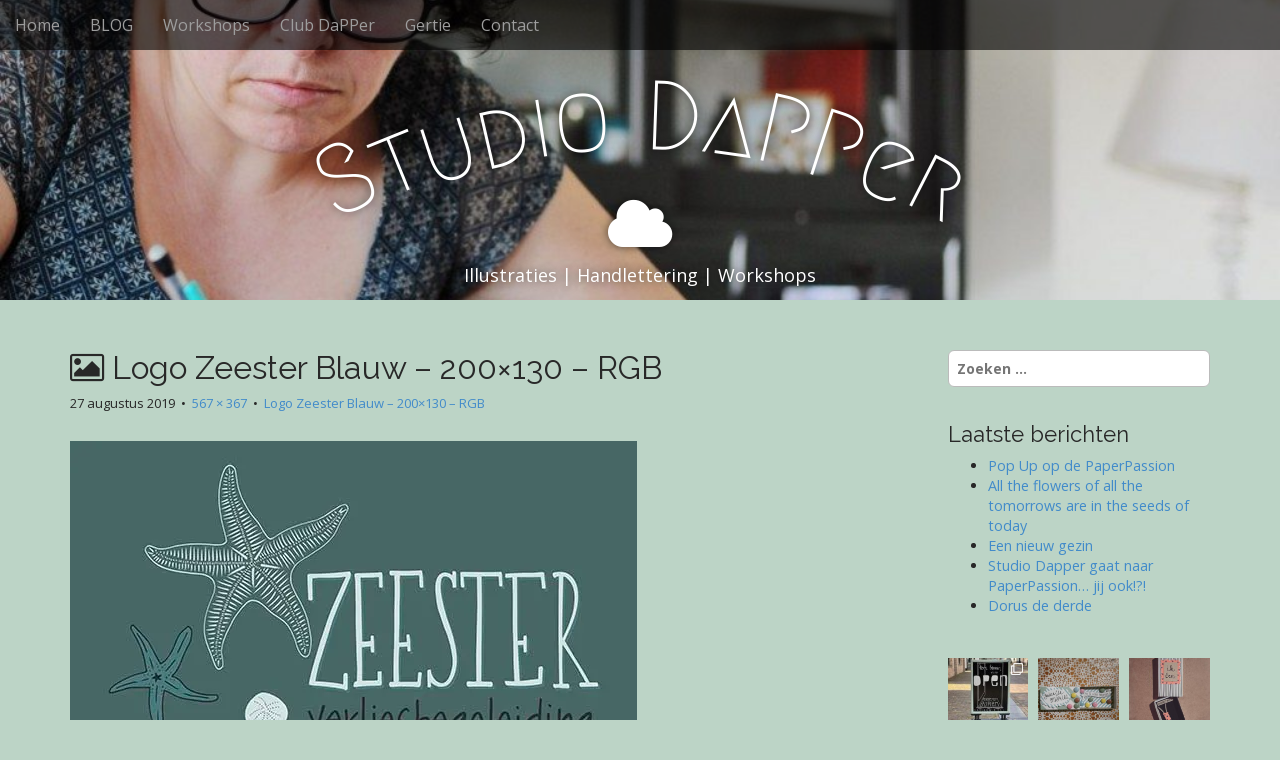

--- FILE ---
content_type: text/html; charset=UTF-8
request_url: https://www.gertievanderlinden.nl/logo-zeester-blauw-200x130-rgb/
body_size: 22044
content:
<!DOCTYPE html>
<html lang="nl-NL">
<head>
	<meta charset="UTF-8">
	<meta name="viewport" content="width=device-width, initial-scale=1.0">
	<link rel="profile" href="http://gmpg.org/xfn/11">
	<link rel="pingback" href="https://www.gertievanderlinden.nl/xmlrpc.php">
	<title>Logo Zeester Blauw &#8211; 200&#215;130 &#8211; RGB &#8211; Studio DaPPer</title>
<meta name='robots' content='max-image-preview:large' />
<link rel='dns-prefetch' href='//secure.gravatar.com' />
<link rel='dns-prefetch' href='//stats.wp.com' />
<link rel='dns-prefetch' href='//fonts.googleapis.com' />
<link rel='dns-prefetch' href='//v0.wordpress.com' />
<link rel='preconnect' href='//i0.wp.com' />
<link rel="alternate" type="application/rss+xml" title="Studio DaPPer &raquo; feed" href="https://www.gertievanderlinden.nl/feed/" />
<link rel="alternate" type="application/rss+xml" title="Studio DaPPer &raquo; reacties feed" href="https://www.gertievanderlinden.nl/comments/feed/" />
<link rel="alternate" type="application/rss+xml" title="Studio DaPPer &raquo; Logo Zeester Blauw &#8211; 200&#215;130 &#8211; RGB reacties feed" href="https://www.gertievanderlinden.nl/feed/?attachment_id=3559" />
<link rel="alternate" title="oEmbed (JSON)" type="application/json+oembed" href="https://www.gertievanderlinden.nl/wp-json/oembed/1.0/embed?url=https%3A%2F%2Fwww.gertievanderlinden.nl%2Flogo-zeester-blauw-200x130-rgb%2F" />
<link rel="alternate" title="oEmbed (XML)" type="text/xml+oembed" href="https://www.gertievanderlinden.nl/wp-json/oembed/1.0/embed?url=https%3A%2F%2Fwww.gertievanderlinden.nl%2Flogo-zeester-blauw-200x130-rgb%2F&#038;format=xml" />
<style id='wp-img-auto-sizes-contain-inline-css' type='text/css'>
img:is([sizes=auto i],[sizes^="auto," i]){contain-intrinsic-size:3000px 1500px}
/*# sourceURL=wp-img-auto-sizes-contain-inline-css */
</style>
<link rel='stylesheet' id='sbi_styles-css' href='https://www.gertievanderlinden.nl/wp-content/plugins/instagram-feed/css/sbi-styles.min.css?ver=6.10.0' type='text/css' media='all' />
<style id='wp-emoji-styles-inline-css' type='text/css'>

	img.wp-smiley, img.emoji {
		display: inline !important;
		border: none !important;
		box-shadow: none !important;
		height: 1em !important;
		width: 1em !important;
		margin: 0 0.07em !important;
		vertical-align: -0.1em !important;
		background: none !important;
		padding: 0 !important;
	}
/*# sourceURL=wp-emoji-styles-inline-css */
</style>
<style id='wp-block-library-inline-css' type='text/css'>
:root{--wp-block-synced-color:#7a00df;--wp-block-synced-color--rgb:122,0,223;--wp-bound-block-color:var(--wp-block-synced-color);--wp-editor-canvas-background:#ddd;--wp-admin-theme-color:#007cba;--wp-admin-theme-color--rgb:0,124,186;--wp-admin-theme-color-darker-10:#006ba1;--wp-admin-theme-color-darker-10--rgb:0,107,160.5;--wp-admin-theme-color-darker-20:#005a87;--wp-admin-theme-color-darker-20--rgb:0,90,135;--wp-admin-border-width-focus:2px}@media (min-resolution:192dpi){:root{--wp-admin-border-width-focus:1.5px}}.wp-element-button{cursor:pointer}:root .has-very-light-gray-background-color{background-color:#eee}:root .has-very-dark-gray-background-color{background-color:#313131}:root .has-very-light-gray-color{color:#eee}:root .has-very-dark-gray-color{color:#313131}:root .has-vivid-green-cyan-to-vivid-cyan-blue-gradient-background{background:linear-gradient(135deg,#00d084,#0693e3)}:root .has-purple-crush-gradient-background{background:linear-gradient(135deg,#34e2e4,#4721fb 50%,#ab1dfe)}:root .has-hazy-dawn-gradient-background{background:linear-gradient(135deg,#faaca8,#dad0ec)}:root .has-subdued-olive-gradient-background{background:linear-gradient(135deg,#fafae1,#67a671)}:root .has-atomic-cream-gradient-background{background:linear-gradient(135deg,#fdd79a,#004a59)}:root .has-nightshade-gradient-background{background:linear-gradient(135deg,#330968,#31cdcf)}:root .has-midnight-gradient-background{background:linear-gradient(135deg,#020381,#2874fc)}:root{--wp--preset--font-size--normal:16px;--wp--preset--font-size--huge:42px}.has-regular-font-size{font-size:1em}.has-larger-font-size{font-size:2.625em}.has-normal-font-size{font-size:var(--wp--preset--font-size--normal)}.has-huge-font-size{font-size:var(--wp--preset--font-size--huge)}.has-text-align-center{text-align:center}.has-text-align-left{text-align:left}.has-text-align-right{text-align:right}.has-fit-text{white-space:nowrap!important}#end-resizable-editor-section{display:none}.aligncenter{clear:both}.items-justified-left{justify-content:flex-start}.items-justified-center{justify-content:center}.items-justified-right{justify-content:flex-end}.items-justified-space-between{justify-content:space-between}.screen-reader-text{border:0;clip-path:inset(50%);height:1px;margin:-1px;overflow:hidden;padding:0;position:absolute;width:1px;word-wrap:normal!important}.screen-reader-text:focus{background-color:#ddd;clip-path:none;color:#444;display:block;font-size:1em;height:auto;left:5px;line-height:normal;padding:15px 23px 14px;text-decoration:none;top:5px;width:auto;z-index:100000}html :where(.has-border-color){border-style:solid}html :where([style*=border-top-color]){border-top-style:solid}html :where([style*=border-right-color]){border-right-style:solid}html :where([style*=border-bottom-color]){border-bottom-style:solid}html :where([style*=border-left-color]){border-left-style:solid}html :where([style*=border-width]){border-style:solid}html :where([style*=border-top-width]){border-top-style:solid}html :where([style*=border-right-width]){border-right-style:solid}html :where([style*=border-bottom-width]){border-bottom-style:solid}html :where([style*=border-left-width]){border-left-style:solid}html :where(img[class*=wp-image-]){height:auto;max-width:100%}:where(figure){margin:0 0 1em}html :where(.is-position-sticky){--wp-admin--admin-bar--position-offset:var(--wp-admin--admin-bar--height,0px)}@media screen and (max-width:600px){html :where(.is-position-sticky){--wp-admin--admin-bar--position-offset:0px}}

/*# sourceURL=wp-block-library-inline-css */
</style><style id='global-styles-inline-css' type='text/css'>
:root{--wp--preset--aspect-ratio--square: 1;--wp--preset--aspect-ratio--4-3: 4/3;--wp--preset--aspect-ratio--3-4: 3/4;--wp--preset--aspect-ratio--3-2: 3/2;--wp--preset--aspect-ratio--2-3: 2/3;--wp--preset--aspect-ratio--16-9: 16/9;--wp--preset--aspect-ratio--9-16: 9/16;--wp--preset--color--black: #000000;--wp--preset--color--cyan-bluish-gray: #abb8c3;--wp--preset--color--white: #ffffff;--wp--preset--color--pale-pink: #f78da7;--wp--preset--color--vivid-red: #cf2e2e;--wp--preset--color--luminous-vivid-orange: #ff6900;--wp--preset--color--luminous-vivid-amber: #fcb900;--wp--preset--color--light-green-cyan: #7bdcb5;--wp--preset--color--vivid-green-cyan: #00d084;--wp--preset--color--pale-cyan-blue: #8ed1fc;--wp--preset--color--vivid-cyan-blue: #0693e3;--wp--preset--color--vivid-purple: #9b51e0;--wp--preset--gradient--vivid-cyan-blue-to-vivid-purple: linear-gradient(135deg,rgb(6,147,227) 0%,rgb(155,81,224) 100%);--wp--preset--gradient--light-green-cyan-to-vivid-green-cyan: linear-gradient(135deg,rgb(122,220,180) 0%,rgb(0,208,130) 100%);--wp--preset--gradient--luminous-vivid-amber-to-luminous-vivid-orange: linear-gradient(135deg,rgb(252,185,0) 0%,rgb(255,105,0) 100%);--wp--preset--gradient--luminous-vivid-orange-to-vivid-red: linear-gradient(135deg,rgb(255,105,0) 0%,rgb(207,46,46) 100%);--wp--preset--gradient--very-light-gray-to-cyan-bluish-gray: linear-gradient(135deg,rgb(238,238,238) 0%,rgb(169,184,195) 100%);--wp--preset--gradient--cool-to-warm-spectrum: linear-gradient(135deg,rgb(74,234,220) 0%,rgb(151,120,209) 20%,rgb(207,42,186) 40%,rgb(238,44,130) 60%,rgb(251,105,98) 80%,rgb(254,248,76) 100%);--wp--preset--gradient--blush-light-purple: linear-gradient(135deg,rgb(255,206,236) 0%,rgb(152,150,240) 100%);--wp--preset--gradient--blush-bordeaux: linear-gradient(135deg,rgb(254,205,165) 0%,rgb(254,45,45) 50%,rgb(107,0,62) 100%);--wp--preset--gradient--luminous-dusk: linear-gradient(135deg,rgb(255,203,112) 0%,rgb(199,81,192) 50%,rgb(65,88,208) 100%);--wp--preset--gradient--pale-ocean: linear-gradient(135deg,rgb(255,245,203) 0%,rgb(182,227,212) 50%,rgb(51,167,181) 100%);--wp--preset--gradient--electric-grass: linear-gradient(135deg,rgb(202,248,128) 0%,rgb(113,206,126) 100%);--wp--preset--gradient--midnight: linear-gradient(135deg,rgb(2,3,129) 0%,rgb(40,116,252) 100%);--wp--preset--font-size--small: 13px;--wp--preset--font-size--medium: 20px;--wp--preset--font-size--large: 36px;--wp--preset--font-size--x-large: 42px;--wp--preset--spacing--20: 0.44rem;--wp--preset--spacing--30: 0.67rem;--wp--preset--spacing--40: 1rem;--wp--preset--spacing--50: 1.5rem;--wp--preset--spacing--60: 2.25rem;--wp--preset--spacing--70: 3.38rem;--wp--preset--spacing--80: 5.06rem;--wp--preset--shadow--natural: 6px 6px 9px rgba(0, 0, 0, 0.2);--wp--preset--shadow--deep: 12px 12px 50px rgba(0, 0, 0, 0.4);--wp--preset--shadow--sharp: 6px 6px 0px rgba(0, 0, 0, 0.2);--wp--preset--shadow--outlined: 6px 6px 0px -3px rgb(255, 255, 255), 6px 6px rgb(0, 0, 0);--wp--preset--shadow--crisp: 6px 6px 0px rgb(0, 0, 0);}:where(.is-layout-flex){gap: 0.5em;}:where(.is-layout-grid){gap: 0.5em;}body .is-layout-flex{display: flex;}.is-layout-flex{flex-wrap: wrap;align-items: center;}.is-layout-flex > :is(*, div){margin: 0;}body .is-layout-grid{display: grid;}.is-layout-grid > :is(*, div){margin: 0;}:where(.wp-block-columns.is-layout-flex){gap: 2em;}:where(.wp-block-columns.is-layout-grid){gap: 2em;}:where(.wp-block-post-template.is-layout-flex){gap: 1.25em;}:where(.wp-block-post-template.is-layout-grid){gap: 1.25em;}.has-black-color{color: var(--wp--preset--color--black) !important;}.has-cyan-bluish-gray-color{color: var(--wp--preset--color--cyan-bluish-gray) !important;}.has-white-color{color: var(--wp--preset--color--white) !important;}.has-pale-pink-color{color: var(--wp--preset--color--pale-pink) !important;}.has-vivid-red-color{color: var(--wp--preset--color--vivid-red) !important;}.has-luminous-vivid-orange-color{color: var(--wp--preset--color--luminous-vivid-orange) !important;}.has-luminous-vivid-amber-color{color: var(--wp--preset--color--luminous-vivid-amber) !important;}.has-light-green-cyan-color{color: var(--wp--preset--color--light-green-cyan) !important;}.has-vivid-green-cyan-color{color: var(--wp--preset--color--vivid-green-cyan) !important;}.has-pale-cyan-blue-color{color: var(--wp--preset--color--pale-cyan-blue) !important;}.has-vivid-cyan-blue-color{color: var(--wp--preset--color--vivid-cyan-blue) !important;}.has-vivid-purple-color{color: var(--wp--preset--color--vivid-purple) !important;}.has-black-background-color{background-color: var(--wp--preset--color--black) !important;}.has-cyan-bluish-gray-background-color{background-color: var(--wp--preset--color--cyan-bluish-gray) !important;}.has-white-background-color{background-color: var(--wp--preset--color--white) !important;}.has-pale-pink-background-color{background-color: var(--wp--preset--color--pale-pink) !important;}.has-vivid-red-background-color{background-color: var(--wp--preset--color--vivid-red) !important;}.has-luminous-vivid-orange-background-color{background-color: var(--wp--preset--color--luminous-vivid-orange) !important;}.has-luminous-vivid-amber-background-color{background-color: var(--wp--preset--color--luminous-vivid-amber) !important;}.has-light-green-cyan-background-color{background-color: var(--wp--preset--color--light-green-cyan) !important;}.has-vivid-green-cyan-background-color{background-color: var(--wp--preset--color--vivid-green-cyan) !important;}.has-pale-cyan-blue-background-color{background-color: var(--wp--preset--color--pale-cyan-blue) !important;}.has-vivid-cyan-blue-background-color{background-color: var(--wp--preset--color--vivid-cyan-blue) !important;}.has-vivid-purple-background-color{background-color: var(--wp--preset--color--vivid-purple) !important;}.has-black-border-color{border-color: var(--wp--preset--color--black) !important;}.has-cyan-bluish-gray-border-color{border-color: var(--wp--preset--color--cyan-bluish-gray) !important;}.has-white-border-color{border-color: var(--wp--preset--color--white) !important;}.has-pale-pink-border-color{border-color: var(--wp--preset--color--pale-pink) !important;}.has-vivid-red-border-color{border-color: var(--wp--preset--color--vivid-red) !important;}.has-luminous-vivid-orange-border-color{border-color: var(--wp--preset--color--luminous-vivid-orange) !important;}.has-luminous-vivid-amber-border-color{border-color: var(--wp--preset--color--luminous-vivid-amber) !important;}.has-light-green-cyan-border-color{border-color: var(--wp--preset--color--light-green-cyan) !important;}.has-vivid-green-cyan-border-color{border-color: var(--wp--preset--color--vivid-green-cyan) !important;}.has-pale-cyan-blue-border-color{border-color: var(--wp--preset--color--pale-cyan-blue) !important;}.has-vivid-cyan-blue-border-color{border-color: var(--wp--preset--color--vivid-cyan-blue) !important;}.has-vivid-purple-border-color{border-color: var(--wp--preset--color--vivid-purple) !important;}.has-vivid-cyan-blue-to-vivid-purple-gradient-background{background: var(--wp--preset--gradient--vivid-cyan-blue-to-vivid-purple) !important;}.has-light-green-cyan-to-vivid-green-cyan-gradient-background{background: var(--wp--preset--gradient--light-green-cyan-to-vivid-green-cyan) !important;}.has-luminous-vivid-amber-to-luminous-vivid-orange-gradient-background{background: var(--wp--preset--gradient--luminous-vivid-amber-to-luminous-vivid-orange) !important;}.has-luminous-vivid-orange-to-vivid-red-gradient-background{background: var(--wp--preset--gradient--luminous-vivid-orange-to-vivid-red) !important;}.has-very-light-gray-to-cyan-bluish-gray-gradient-background{background: var(--wp--preset--gradient--very-light-gray-to-cyan-bluish-gray) !important;}.has-cool-to-warm-spectrum-gradient-background{background: var(--wp--preset--gradient--cool-to-warm-spectrum) !important;}.has-blush-light-purple-gradient-background{background: var(--wp--preset--gradient--blush-light-purple) !important;}.has-blush-bordeaux-gradient-background{background: var(--wp--preset--gradient--blush-bordeaux) !important;}.has-luminous-dusk-gradient-background{background: var(--wp--preset--gradient--luminous-dusk) !important;}.has-pale-ocean-gradient-background{background: var(--wp--preset--gradient--pale-ocean) !important;}.has-electric-grass-gradient-background{background: var(--wp--preset--gradient--electric-grass) !important;}.has-midnight-gradient-background{background: var(--wp--preset--gradient--midnight) !important;}.has-small-font-size{font-size: var(--wp--preset--font-size--small) !important;}.has-medium-font-size{font-size: var(--wp--preset--font-size--medium) !important;}.has-large-font-size{font-size: var(--wp--preset--font-size--large) !important;}.has-x-large-font-size{font-size: var(--wp--preset--font-size--x-large) !important;}
/*# sourceURL=global-styles-inline-css */
</style>

<style id='classic-theme-styles-inline-css' type='text/css'>
/*! This file is auto-generated */
.wp-block-button__link{color:#fff;background-color:#32373c;border-radius:9999px;box-shadow:none;text-decoration:none;padding:calc(.667em + 2px) calc(1.333em + 2px);font-size:1.125em}.wp-block-file__button{background:#32373c;color:#fff;text-decoration:none}
/*# sourceURL=/wp-includes/css/classic-themes.min.css */
</style>
<link rel='stylesheet' id='crp-main-front-style-css' href='https://www.gertievanderlinden.nl/wp-content/plugins/portfolio-wp/css/crp-main-front.css?ver=6.9' type='text/css' media='all' />
<link rel='stylesheet' id='crp-tc-buttons-css' href='https://www.gertievanderlinden.nl/wp-content/plugins/portfolio-wp/css/crp-tc-buttons.css?ver=6.9' type='text/css' media='all' />
<link rel='stylesheet' id='crp-tiled-layer-css' href='https://www.gertievanderlinden.nl/wp-content/plugins/portfolio-wp/css/crp-tiled-layer.css?ver=6.9' type='text/css' media='all' />
<link rel='stylesheet' id='crp-font-awesome-css' href='https://www.gertievanderlinden.nl/wp-content/plugins/portfolio-wp/css/fontawesome/font-awesome.css?ver=6.9' type='text/css' media='all' />
<link rel='stylesheet' id='crp-lg-viewer-css' href='https://www.gertievanderlinden.nl/wp-content/plugins/portfolio-wp/css/lightgallery/lightgallery.css?ver=6.9' type='text/css' media='all' />
<link rel='stylesheet' id='crp-captions-css' href='https://www.gertievanderlinden.nl/wp-content/plugins/portfolio-wp/css/crp-captions.css?ver=6.9' type='text/css' media='all' />
<link rel='stylesheet' id='crp-owl-css' href='https://www.gertievanderlinden.nl/wp-content/plugins/portfolio-wp/css/owl-carousel/assets/owl.carousel.css?ver=6.9' type='text/css' media='all' />
<link rel='stylesheet' id='crp-layout-css' href='https://www.gertievanderlinden.nl/wp-content/plugins/portfolio-wp/css/owl-carousel/layout.css?ver=6.9' type='text/css' media='all' />
<link rel='stylesheet' id='arcade-basic-stylesheet-css' href='https://www.gertievanderlinden.nl/wp-content/themes/arcade-basic/style.css?ver=6.9' type='text/css' media='all' />
<link rel='stylesheet' id='arcade-basic-fonts-css' href='//fonts.googleapis.com/css?family=Megrim|Raleway|Open+Sans:400,400italic,700,700italic' type='text/css' media='all' />
<link rel='stylesheet' id='font-awesome-css' href='https://www.gertievanderlinden.nl/wp-content/themes/arcade-basic/library/css/font-awesome.css?ver=4.7.0' type='text/css' media='all' />
<link rel='stylesheet' id='sharedaddy-css' href='https://www.gertievanderlinden.nl/wp-content/plugins/jetpack/modules/sharedaddy/sharing.css?ver=15.4' type='text/css' media='all' />
<link rel='stylesheet' id='social-logos-css' href='https://www.gertievanderlinden.nl/wp-content/plugins/jetpack/_inc/social-logos/social-logos.min.css?ver=15.4' type='text/css' media='all' />
<script type="text/javascript" src="https://www.gertievanderlinden.nl/wp-includes/js/jquery/jquery.min.js?ver=3.7.1" id="jquery-core-js"></script>
<script type="text/javascript" src="https://www.gertievanderlinden.nl/wp-includes/js/jquery/jquery-migrate.min.js?ver=3.4.1" id="jquery-migrate-js"></script>
<script type="text/javascript" src="https://www.gertievanderlinden.nl/wp-content/plugins/portfolio-wp/js/crp-main-front.js?ver=6.9" id="crp-main-front-js-js"></script>
<script type="text/javascript" src="https://www.gertievanderlinden.nl/wp-content/plugins/portfolio-wp/js/crp-helper.js?ver=6.9" id="crp-helper-js-js"></script>
<script type="text/javascript" src="https://www.gertievanderlinden.nl/wp-content/plugins/portfolio-wp/js/jquery/jquery.modernizr.js?ver=6.9" id="crp-modernizr-js"></script>
<script type="text/javascript" src="https://www.gertievanderlinden.nl/wp-content/plugins/portfolio-wp/js/crp-tiled-layer.js?ver=6.9" id="crp-tiled-layer-js"></script>
<script type="text/javascript" src="https://www.gertievanderlinden.nl/wp-content/plugins/portfolio-wp/js/jquery/jquery.lightgallery.js?ver=6.9" id="crp-lg-viewer-js"></script>
<script type="text/javascript" src="https://www.gertievanderlinden.nl/wp-content/plugins/portfolio-wp/js/owl-carousel/owl.carousel.js?ver=6.9" id="crp-owl-js"></script>
<link rel="https://api.w.org/" href="https://www.gertievanderlinden.nl/wp-json/" /><link rel="alternate" title="JSON" type="application/json" href="https://www.gertievanderlinden.nl/wp-json/wp/v2/media/3559" /><link rel="EditURI" type="application/rsd+xml" title="RSD" href="https://www.gertievanderlinden.nl/xmlrpc.php?rsd" />
<meta name="generator" content="WordPress 6.9" />
<link rel="canonical" href="https://www.gertievanderlinden.nl/logo-zeester-blauw-200x130-rgb/" />
<link rel='shortlink' href='https://wp.me/a7twxa-Vp' />
	<style>img#wpstats{display:none}</style>
		<style>
.container { max-width: 1170px; }
</style>
	<style type="text/css" id="custom-background-css">
body.custom-background { background-color: #bcd4c6; }
</style>
	
<!-- Jetpack Open Graph Tags -->
<meta property="og:type" content="article" />
<meta property="og:title" content="Logo Zeester Blauw &#8211; 200&#215;130 &#8211; RGB" />
<meta property="og:url" content="https://www.gertievanderlinden.nl/logo-zeester-blauw-200x130-rgb/" />
<meta property="og:description" content="Bezoek het bericht voor meer." />
<meta property="article:published_time" content="2019-08-27T20:42:43+00:00" />
<meta property="article:modified_time" content="2019-08-27T20:42:43+00:00" />
<meta property="og:site_name" content="Studio DaPPer" />
<meta property="og:image" content="https://www.gertievanderlinden.nl/wp-content/uploads/2019/08/Logo-Zeester-Blauw-200x130-RGB.jpg" />
<meta property="og:image:alt" content="" />
<meta property="og:locale" content="nl_NL" />
<meta name="twitter:text:title" content="Logo Zeester Blauw &#8211; 200&#215;130 &#8211; RGB" />
<meta name="twitter:image" content="https://i0.wp.com/www.gertievanderlinden.nl/wp-content/uploads/2019/08/Logo-Zeester-Blauw-200x130-RGB.jpg?fit=567%2C367&#038;ssl=1&#038;w=640" />
<meta name="twitter:card" content="summary_large_image" />
<meta name="twitter:description" content="Bezoek het bericht voor meer." />

<!-- End Jetpack Open Graph Tags -->
<link rel='stylesheet' id='jetpack-swiper-library-css' href='https://www.gertievanderlinden.nl/wp-content/plugins/jetpack/_inc/blocks/swiper.css?ver=15.4' type='text/css' media='all' />
<link rel='stylesheet' id='jetpack-carousel-css' href='https://www.gertievanderlinden.nl/wp-content/plugins/jetpack/modules/carousel/jetpack-carousel.css?ver=15.4' type='text/css' media='all' />
<link rel='stylesheet' id='tiled-gallery-css' href='https://www.gertievanderlinden.nl/wp-content/plugins/jetpack/modules/tiled-gallery/tiled-gallery/tiled-gallery.css?ver=2023-08-21' type='text/css' media='all' />
</head>
<body class="attachment wp-singular attachment-template-default single single-attachment postid-3559 attachmentid-3559 attachment-jpeg custom-background wp-theme-arcade-basic basic">

	<div id="page">

		<header id="header">
			<nav id="site-navigation" class="navbar navbar-inverse navbar-fixed-top" role="navigation">
				<h3 class="sr-only">Hoofdmenu</h3>
				<a class="sr-only" href="#primary" title="Spring naar inhoud">Spring naar inhoud</a>

				<div class="navbar-header">
					<button type="button" class="navbar-toggle" data-toggle="collapse" data-target=".navbar-collapse">
				        <span class="icon-bar"></span>
				        <span class="icon-bar"></span>
				        <span class="icon-bar"></span>
				    </button>
				</div>

				<div class="collapse navbar-collapse">
					<ul id="menu-menu-2" class="nav navbar-nav"><li id="menu-item-24" class="menu-item menu-item-type-custom menu-item-object-custom menu-item-home menu-item-24"><a href="http://www.gertievanderlinden.nl/">Home</a></li>
<li id="menu-item-498" class="menu-item menu-item-type-post_type menu-item-object-page menu-item-498"><a href="https://www.gertievanderlinden.nl/blog/">BLOG</a></li>
<li id="menu-item-607" class="menu-item menu-item-type-post_type menu-item-object-page menu-item-607"><a href="https://www.gertievanderlinden.nl/creatieve-workshops/">Workshops</a></li>
<li id="menu-item-793" class="menu-item menu-item-type-post_type menu-item-object-page menu-item-793"><a href="https://www.gertievanderlinden.nl/club-dapper/">Club DaPPer</a></li>
<li id="menu-item-26" class="menu-item menu-item-type-post_type menu-item-object-page menu-item-26"><a href="https://www.gertievanderlinden.nl/gertie/">Gertie</a></li>
<li id="menu-item-25" class="menu-item menu-item-type-post_type menu-item-object-page menu-item-25"><a href="https://www.gertievanderlinden.nl/contact/">Contact</a></li>
</ul>				</div>
			</nav><!-- #site-navigation -->

			 <div class="title-card-wrapper">
                <div class="title-card">
    				<div id="site-meta">
						    					<div id="site-title">
    						<a href="https://www.gertievanderlinden.nl" title="Studio DaPPer" rel="home">Studio DaPPer</a>
    					</div>

    					    					<i class="fa fa-cloud"></i>
    					
    					<div id="site-description">
    						Illustraties | Handlettering | Workshops    					</div>
						    					<a href="#" id="more-site" class="btn btn-default btn-lg">Bekijk meer</a>
    				</div>

    							<img class="header-img" src="https://www.gertievanderlinden.nl/wp-content/uploads/2016/04/cropped-cropped-MMC_4513.jpg" alt="" />
							</div>
			</div>

		</header>

		<main>
	<div class="container">
		<div class="row">
			<div id="primary" class="col-md-9 hfeed">
									<article id="post-3559" class="post-3559 attachment type-attachment status-inherit hentry xfolkentry">
						<header>
							<h1 class="entry-title"><i class="fa fa-picture-o"></i> Logo Zeester Blauw &#8211; 200&#215;130 &#8211; RGB</h1>
							<div class="entry-meta">

								<span class="entry-date"><time class="entry-date" datetime="2019-08-27T22:42:43+02:00">27 augustus 2019</time></span>
								&nbsp;&bull;&nbsp;
								<span class="full-size-link"><a href="https://www.gertievanderlinden.nl/wp-content/uploads/2019/08/Logo-Zeester-Blauw-200x130-RGB.jpg">567 &times; 367</a></span>
								&nbsp;&bull;&nbsp;
								<span class="parent-post-link"><a href="https://www.gertievanderlinden.nl/logo-zeester-blauw-200x130-rgb/" rel="gallery">Logo Zeester Blauw &#8211; 200&#215;130 &#8211; RGB</a></span>
							</div><!-- .entry-meta -->
						</header>

						<div class="entry-content">
							<div class="entry-attachment">
								<div class="attachment">
									<a href="https://www.gertievanderlinden.nl/cropped-mmc_4513-jpg/" rel="attachment"><img width="567" height="367" src="https://i0.wp.com/www.gertievanderlinden.nl/wp-content/uploads/2019/08/Logo-Zeester-Blauw-200x130-RGB.jpg?fit=567%2C367&amp;ssl=1" class="attachment-810x810 size-810x810" alt="" decoding="async" fetchpriority="high" srcset="https://i0.wp.com/www.gertievanderlinden.nl/wp-content/uploads/2019/08/Logo-Zeester-Blauw-200x130-RGB.jpg?w=567&amp;ssl=1 567w, https://i0.wp.com/www.gertievanderlinden.nl/wp-content/uploads/2019/08/Logo-Zeester-Blauw-200x130-RGB.jpg?resize=300%2C194&amp;ssl=1 300w" sizes="(max-width: 567px) 100vw, 567px" data-attachment-id="3559" data-permalink="https://www.gertievanderlinden.nl/logo-zeester-blauw-200x130-rgb/" data-orig-file="https://i0.wp.com/www.gertievanderlinden.nl/wp-content/uploads/2019/08/Logo-Zeester-Blauw-200x130-RGB.jpg?fit=567%2C367&amp;ssl=1" data-orig-size="567,367" data-comments-opened="1" data-image-meta="{&quot;aperture&quot;:&quot;0&quot;,&quot;credit&quot;:&quot;&quot;,&quot;camera&quot;:&quot;&quot;,&quot;caption&quot;:&quot;&quot;,&quot;created_timestamp&quot;:&quot;0&quot;,&quot;copyright&quot;:&quot;&quot;,&quot;focal_length&quot;:&quot;0&quot;,&quot;iso&quot;:&quot;0&quot;,&quot;shutter_speed&quot;:&quot;0&quot;,&quot;title&quot;:&quot;&quot;,&quot;orientation&quot;:&quot;1&quot;}" data-image-title="Logo Zeester Blauw &amp;#8211; 200&amp;#215;130 &amp;#8211; RGB" data-image-description="" data-image-caption="" data-medium-file="https://i0.wp.com/www.gertievanderlinden.nl/wp-content/uploads/2019/08/Logo-Zeester-Blauw-200x130-RGB.jpg?fit=300%2C194&amp;ssl=1" data-large-file="https://i0.wp.com/www.gertievanderlinden.nl/wp-content/uploads/2019/08/Logo-Zeester-Blauw-200x130-RGB.jpg?fit=567%2C367&amp;ssl=1" /></a>								</div><!-- .attachment -->

															</div><!-- .entry-attachment -->

							<div class="sharedaddy sd-sharing-enabled"><div class="robots-nocontent sd-block sd-social sd-social-icon sd-sharing"><h3 class="sd-title">Dit delen:</h3><div class="sd-content"><ul><li class="share-facebook"><a rel="nofollow noopener noreferrer"
				data-shared="sharing-facebook-3559"
				class="share-facebook sd-button share-icon no-text"
				href="https://www.gertievanderlinden.nl/logo-zeester-blauw-200x130-rgb/?share=facebook"
				target="_blank"
				aria-labelledby="sharing-facebook-3559"
				>
				<span id="sharing-facebook-3559" hidden>Klik om te delen op Facebook (Opent in een nieuw venster)</span>
				<span>Facebook</span>
			</a></li><li class="share-pinterest"><a rel="nofollow noopener noreferrer"
				data-shared="sharing-pinterest-3559"
				class="share-pinterest sd-button share-icon no-text"
				href="https://www.gertievanderlinden.nl/logo-zeester-blauw-200x130-rgb/?share=pinterest"
				target="_blank"
				aria-labelledby="sharing-pinterest-3559"
				>
				<span id="sharing-pinterest-3559" hidden>Klik om op Pinterest te delen (Opent in een nieuw venster)</span>
				<span>Pinterest</span>
			</a></li><li class="share-end"></li></ul></div></div></div>						</div><!-- .entry-content -->

						<footer class="entry">
						    						</footer><!-- .entry -->
					</article><!-- #post-## -->

					<div id="posts-pagination" class="clearfix">
						<h3 class="sr-only">Berichtnavigatie</h3>
						<div class="previous pull-left"><a href='https://www.gertievanderlinden.nl/logo-houvast-gespecialiseerd-2/'>&larr; Vorige afbeelding</a></div>
						<div class="next pull-right"></div>
					</div><!-- #posts-pagination -->

					
<div id="comments" class="comments-area">
	
	
		<div id="respond" class="comment-respond">
		<h3 id="reply-title" class="comment-reply-title">Geef een reactie <small><a rel="nofollow" id="cancel-comment-reply-link" href="/logo-zeester-blauw-200x130-rgb/#respond" style="display:none;">Reactie annuleren</a></small></h3><form action="https://www.gertievanderlinden.nl/wp-comments-post.php" method="post" id="commentform" class="comment-form"><p class="comment-notes"><span id="email-notes">Je e-mailadres wordt niet gepubliceerd.</span> <span class="required-field-message">Vereiste velden zijn gemarkeerd met <span class="required">*</span></span></p><p class="comment-form-comment"><label for="comment">Reactie <span class="required">*</span></label> <textarea id="comment" name="comment" cols="45" rows="8" maxlength="65525" required></textarea></p><p class="comment-form-author"><label for="author">Naam <span class="required">*</span></label> <input id="author" name="author" type="text" value="" size="30" maxlength="245" autocomplete="name" required /></p>
<p class="comment-form-email"><label for="email">E-mail <span class="required">*</span></label> <input id="email" name="email" type="email" value="" size="30" maxlength="100" aria-describedby="email-notes" autocomplete="email" required /></p>
<p class="comment-form-url"><label for="url">Site</label> <input id="url" name="url" type="url" value="" size="30" maxlength="200" autocomplete="url" /></p>
<p class="comment-form-cookies-consent"><input id="wp-comment-cookies-consent" name="wp-comment-cookies-consent" type="checkbox" value="yes" /> <label for="wp-comment-cookies-consent">Mijn naam, e-mail en site opslaan in deze browser voor de volgende keer wanneer ik een reactie plaats.</label></p>
<p class="form-submit"><input name="submit" type="submit" id="submit" class="submit" value="Reactie plaatsen" /> <input type='hidden' name='comment_post_ID' value='3559' id='comment_post_ID' />
<input type='hidden' name='comment_parent' id='comment_parent' value='0' />
</p><p style="display: none;"><input type="hidden" id="akismet_comment_nonce" name="akismet_comment_nonce" value="d9baf5ec8b" /></p><p style="display: none !important;" class="akismet-fields-container" data-prefix="ak_"><label>&#916;<textarea name="ak_hp_textarea" cols="45" rows="8" maxlength="100"></textarea></label><input type="hidden" id="ak_js_1" name="ak_js" value="197"/><script>document.getElementById( "ak_js_1" ).setAttribute( "value", ( new Date() ).getTime() );</script></p></form>	</div><!-- #respond -->
	<p class="akismet_comment_form_privacy_notice">Deze site gebruikt Akismet om spam te verminderen. <a href="https://akismet.com/privacy/" target="_blank" rel="nofollow noopener">Bekijk hoe je reactie gegevens worden verwerkt</a>.</p></div><!-- #comments .comments-area -->
							</div><!-- #primary -->
				<div id="secondary" class="col-md-3" role="complementary">
		<aside id="search-2" class="widget widget_search"><form role="search" method="get" class="search-form" action="https://www.gertievanderlinden.nl/">
				<label>
					<span class="screen-reader-text">Zoeken naar:</span>
					<input type="search" class="search-field" placeholder="Zoeken &hellip;" value="" name="s" />
				</label>
				<input type="submit" class="search-submit" value="Zoeken" />
			</form></aside>
		<aside id="recent-posts-2" class="widget widget_recent_entries">
		<h3 class="widget-title">Laatste berichten</h3>
		<ul>
											<li>
					<a href="https://www.gertievanderlinden.nl/uncategorized/pop-up-op-de-paperpassion/">Pop Up op de PaperPassion</a>
									</li>
											<li>
					<a href="https://www.gertievanderlinden.nl/start/all-the-flowers-of-all-the-tomorrows-are-in-the-seeds-of-today/">All the flowers of all the tomorrows are in the seeds of today</a>
									</li>
											<li>
					<a href="https://www.gertievanderlinden.nl/ontwerp/een-nieuw-gezin/">Een nieuw gezin</a>
									</li>
											<li>
					<a href="https://www.gertievanderlinden.nl/workshop/studio-dapper-gaat-naar-paperpassion-jij-ook/">Studio Dapper gaat naar PaperPassion&#8230; jij ook!?!</a>
									</li>
											<li>
					<a href="https://www.gertievanderlinden.nl/ontwerp/dorus-de-derde/">Dorus de derde</a>
									</li>
					</ul>

		</aside><aside id="text-2" class="widget widget_text">			<div class="textwidget">
<div id="sb_instagram"  class="sbi sbi_mob_col_1 sbi_tab_col_2 sbi_col_3" style="padding-bottom: 10px; width: 100%;"	 data-feedid="sbi_17841400087760915#9"  data-res="auto" data-cols="3" data-colsmobile="1" data-colstablet="2" data-num="9" data-nummobile="" data-item-padding="5"	 data-shortcode-atts="{}"  data-postid="3559" data-locatornonce="18268bc72b" data-imageaspectratio="1:1" data-sbi-flags="favorLocal">
	
	<div id="sbi_images"  style="gap: 10px;">
		<div class="sbi_item sbi_type_carousel sbi_new sbi_transition"
	id="sbi_17984290903719050" data-date="1665834642">
	<div class="sbi_photo_wrap">
		<a class="sbi_photo" href="https://www.instagram.com/p/Cju7qmKD-xZ/" target="_blank" rel="noopener nofollow"
			data-full-res="https://scontent-ams2-1.cdninstagram.com/v/t51.29350-15/311850063_663615938526515_3479674997218647858_n.webp?stp=dst-jpg&#038;_nc_cat=101&#038;ccb=1-7&#038;_nc_sid=8ae9d6&#038;_nc_ohc=cU4OX6QICHYAX86uwWZ&#038;_nc_ht=scontent-ams2-1.cdninstagram.com&#038;edm=ANo9K5cEAAAA&#038;oh=00_AfDDrvIPtG8rBpyh5iYZMvW6f-uIeg9UFyqpFjxKLPF1tg&#038;oe=647BC6EB"
			data-img-src-set="{&quot;d&quot;:&quot;https:\/\/scontent-ams2-1.cdninstagram.com\/v\/t51.29350-15\/311850063_663615938526515_3479674997218647858_n.webp?stp=dst-jpg&amp;_nc_cat=101&amp;ccb=1-7&amp;_nc_sid=8ae9d6&amp;_nc_ohc=cU4OX6QICHYAX86uwWZ&amp;_nc_ht=scontent-ams2-1.cdninstagram.com&amp;edm=ANo9K5cEAAAA&amp;oh=00_AfDDrvIPtG8rBpyh5iYZMvW6f-uIeg9UFyqpFjxKLPF1tg&amp;oe=647BC6EB&quot;,&quot;150&quot;:&quot;https:\/\/scontent-ams2-1.cdninstagram.com\/v\/t51.29350-15\/311850063_663615938526515_3479674997218647858_n.webp?stp=dst-jpg&amp;_nc_cat=101&amp;ccb=1-7&amp;_nc_sid=8ae9d6&amp;_nc_ohc=cU4OX6QICHYAX86uwWZ&amp;_nc_ht=scontent-ams2-1.cdninstagram.com&amp;edm=ANo9K5cEAAAA&amp;oh=00_AfDDrvIPtG8rBpyh5iYZMvW6f-uIeg9UFyqpFjxKLPF1tg&amp;oe=647BC6EB&quot;,&quot;320&quot;:&quot;https:\/\/scontent-ams2-1.cdninstagram.com\/v\/t51.29350-15\/311850063_663615938526515_3479674997218647858_n.webp?stp=dst-jpg&amp;_nc_cat=101&amp;ccb=1-7&amp;_nc_sid=8ae9d6&amp;_nc_ohc=cU4OX6QICHYAX86uwWZ&amp;_nc_ht=scontent-ams2-1.cdninstagram.com&amp;edm=ANo9K5cEAAAA&amp;oh=00_AfDDrvIPtG8rBpyh5iYZMvW6f-uIeg9UFyqpFjxKLPF1tg&amp;oe=647BC6EB&quot;,&quot;640&quot;:&quot;https:\/\/scontent-ams2-1.cdninstagram.com\/v\/t51.29350-15\/311850063_663615938526515_3479674997218647858_n.webp?stp=dst-jpg&amp;_nc_cat=101&amp;ccb=1-7&amp;_nc_sid=8ae9d6&amp;_nc_ohc=cU4OX6QICHYAX86uwWZ&amp;_nc_ht=scontent-ams2-1.cdninstagram.com&amp;edm=ANo9K5cEAAAA&amp;oh=00_AfDDrvIPtG8rBpyh5iYZMvW6f-uIeg9UFyqpFjxKLPF1tg&amp;oe=647BC6EB&quot;}">
			<span class="sbi-screenreader">Dit #stoepbord mocht ik ontwerpen en tekenen voor </span>
			<svg class="svg-inline--fa fa-clone fa-w-16 sbi_lightbox_carousel_icon" aria-hidden="true" aria-label="Clone" data-fa-proƒcessed="" data-prefix="far" data-icon="clone" role="img" xmlns="http://www.w3.org/2000/svg" viewBox="0 0 512 512">
                    <path fill="currentColor" d="M464 0H144c-26.51 0-48 21.49-48 48v48H48c-26.51 0-48 21.49-48 48v320c0 26.51 21.49 48 48 48h320c26.51 0 48-21.49 48-48v-48h48c26.51 0 48-21.49 48-48V48c0-26.51-21.49-48-48-48zM362 464H54a6 6 0 0 1-6-6V150a6 6 0 0 1 6-6h42v224c0 26.51 21.49 48 48 48h224v42a6 6 0 0 1-6 6zm96-96H150a6 6 0 0 1-6-6V54a6 6 0 0 1 6-6h308a6 6 0 0 1 6 6v308a6 6 0 0 1-6 6z"></path>
                </svg>						<img src="https://www.gertievanderlinden.nl/wp-content/plugins/instagram-feed/img/placeholder.png" alt="Dit #stoepbord mocht ik ontwerpen en tekenen voor @burenvandeburen. Een hele mooie winkel met toffe spullen en een superlieve eigenaresse die er dolblij mee is. En ik ook 😊" aria-hidden="true">
		</a>
	</div>
</div><div class="sbi_item sbi_type_image sbi_new sbi_transition"
	id="sbi_17858486419577728" data-date="1571500331">
	<div class="sbi_photo_wrap">
		<a class="sbi_photo" href="https://www.instagram.com/p/B3zjP1mluvg/" target="_blank" rel="noopener nofollow"
			data-full-res="https://scontent-ams2-1.cdninstagram.com/v/t51.2885-15/72771198_440672813245007_4163718155542072896_n.jpg?_nc_cat=108&#038;ccb=1-7&#038;_nc_sid=8ae9d6&#038;_nc_ohc=tBdKvfewEC4AX9WJ2Nt&#038;_nc_ht=scontent-ams2-1.cdninstagram.com&#038;edm=ANo9K5cEAAAA&#038;oh=00_AfBwDr7ywzFFJ2bsa0cLnxJeQDsXZMAQLUloe1Q8D-o06A&#038;oe=647BF019"
			data-img-src-set="{&quot;d&quot;:&quot;https:\/\/scontent-ams2-1.cdninstagram.com\/v\/t51.2885-15\/72771198_440672813245007_4163718155542072896_n.jpg?_nc_cat=108&amp;ccb=1-7&amp;_nc_sid=8ae9d6&amp;_nc_ohc=tBdKvfewEC4AX9WJ2Nt&amp;_nc_ht=scontent-ams2-1.cdninstagram.com&amp;edm=ANo9K5cEAAAA&amp;oh=00_AfBwDr7ywzFFJ2bsa0cLnxJeQDsXZMAQLUloe1Q8D-o06A&amp;oe=647BF019&quot;,&quot;150&quot;:&quot;https:\/\/scontent-ams2-1.cdninstagram.com\/v\/t51.2885-15\/72771198_440672813245007_4163718155542072896_n.jpg?_nc_cat=108&amp;ccb=1-7&amp;_nc_sid=8ae9d6&amp;_nc_ohc=tBdKvfewEC4AX9WJ2Nt&amp;_nc_ht=scontent-ams2-1.cdninstagram.com&amp;edm=ANo9K5cEAAAA&amp;oh=00_AfBwDr7ywzFFJ2bsa0cLnxJeQDsXZMAQLUloe1Q8D-o06A&amp;oe=647BF019&quot;,&quot;320&quot;:&quot;https:\/\/scontent-ams2-1.cdninstagram.com\/v\/t51.2885-15\/72771198_440672813245007_4163718155542072896_n.jpg?_nc_cat=108&amp;ccb=1-7&amp;_nc_sid=8ae9d6&amp;_nc_ohc=tBdKvfewEC4AX9WJ2Nt&amp;_nc_ht=scontent-ams2-1.cdninstagram.com&amp;edm=ANo9K5cEAAAA&amp;oh=00_AfBwDr7ywzFFJ2bsa0cLnxJeQDsXZMAQLUloe1Q8D-o06A&amp;oe=647BF019&quot;,&quot;640&quot;:&quot;https:\/\/scontent-ams2-1.cdninstagram.com\/v\/t51.2885-15\/72771198_440672813245007_4163718155542072896_n.jpg?_nc_cat=108&amp;ccb=1-7&amp;_nc_sid=8ae9d6&amp;_nc_ohc=tBdKvfewEC4AX9WJ2Nt&amp;_nc_ht=scontent-ams2-1.cdninstagram.com&amp;edm=ANo9K5cEAAAA&amp;oh=00_AfBwDr7ywzFFJ2bsa0cLnxJeQDsXZMAQLUloe1Q8D-o06A&amp;oe=647BF019&quot;}">
			<span class="sbi-screenreader">Gedeelde smarties zijn te weinig smarties! 😁
Een n</span>
									<img src="https://www.gertievanderlinden.nl/wp-content/plugins/instagram-feed/img/placeholder.png" alt="Gedeelde smarties zijn te weinig smarties! 😁
Een nieuw #dapperdoosje op de @paperpassionbeurs vandaag." aria-hidden="true">
		</a>
	</div>
</div><div class="sbi_item sbi_type_image sbi_new sbi_transition"
	id="sbi_17919200734345787" data-date="1571414127">
	<div class="sbi_photo_wrap">
		<a class="sbi_photo" href="https://www.instagram.com/p/B3w-05KlQz4/" target="_blank" rel="noopener nofollow"
			data-full-res="https://scontent-ams2-1.cdninstagram.com/v/t51.2885-15/75265129_525992324854835_5423973399814020658_n.jpg?_nc_cat=103&#038;ccb=1-7&#038;_nc_sid=8ae9d6&#038;_nc_ohc=lHpxglEsU-UAX8UK42F&#038;_nc_ht=scontent-ams2-1.cdninstagram.com&#038;edm=ANo9K5cEAAAA&#038;oh=00_AfAT5K10h9LZ47X-dFtvPSEQcWbhp2TO6dslxUwhIEn8wg&#038;oe=647C62A8"
			data-img-src-set="{&quot;d&quot;:&quot;https:\/\/scontent-ams2-1.cdninstagram.com\/v\/t51.2885-15\/75265129_525992324854835_5423973399814020658_n.jpg?_nc_cat=103&amp;ccb=1-7&amp;_nc_sid=8ae9d6&amp;_nc_ohc=lHpxglEsU-UAX8UK42F&amp;_nc_ht=scontent-ams2-1.cdninstagram.com&amp;edm=ANo9K5cEAAAA&amp;oh=00_AfAT5K10h9LZ47X-dFtvPSEQcWbhp2TO6dslxUwhIEn8wg&amp;oe=647C62A8&quot;,&quot;150&quot;:&quot;https:\/\/scontent-ams2-1.cdninstagram.com\/v\/t51.2885-15\/75265129_525992324854835_5423973399814020658_n.jpg?_nc_cat=103&amp;ccb=1-7&amp;_nc_sid=8ae9d6&amp;_nc_ohc=lHpxglEsU-UAX8UK42F&amp;_nc_ht=scontent-ams2-1.cdninstagram.com&amp;edm=ANo9K5cEAAAA&amp;oh=00_AfAT5K10h9LZ47X-dFtvPSEQcWbhp2TO6dslxUwhIEn8wg&amp;oe=647C62A8&quot;,&quot;320&quot;:&quot;https:\/\/scontent-ams2-1.cdninstagram.com\/v\/t51.2885-15\/75265129_525992324854835_5423973399814020658_n.jpg?_nc_cat=103&amp;ccb=1-7&amp;_nc_sid=8ae9d6&amp;_nc_ohc=lHpxglEsU-UAX8UK42F&amp;_nc_ht=scontent-ams2-1.cdninstagram.com&amp;edm=ANo9K5cEAAAA&amp;oh=00_AfAT5K10h9LZ47X-dFtvPSEQcWbhp2TO6dslxUwhIEn8wg&amp;oe=647C62A8&quot;,&quot;640&quot;:&quot;https:\/\/scontent-ams2-1.cdninstagram.com\/v\/t51.2885-15\/75265129_525992324854835_5423973399814020658_n.jpg?_nc_cat=103&amp;ccb=1-7&amp;_nc_sid=8ae9d6&amp;_nc_ohc=lHpxglEsU-UAX8UK42F&amp;_nc_ht=scontent-ams2-1.cdninstagram.com&amp;edm=ANo9K5cEAAAA&amp;oh=00_AfAT5K10h9LZ47X-dFtvPSEQcWbhp2TO6dslxUwhIEn8wg&amp;oe=647C62A8&quot;}">
			<span class="sbi-screenreader">Ik ben ondersteboven van jou 🙃💞
Een #dapperdoosje </span>
									<img src="https://www.gertievanderlinden.nl/wp-content/plugins/instagram-feed/img/placeholder.png" alt="Ik ben ondersteboven van jou 🙃💞
Een #dapperdoosje op de #paperpassionbeurs
@paperpassionbeurs" aria-hidden="true">
		</a>
	</div>
</div><div class="sbi_item sbi_type_image sbi_new sbi_transition"
	id="sbi_17911125601363390" data-date="1570893373">
	<div class="sbi_photo_wrap">
		<a class="sbi_photo" href="https://www.instagram.com/p/B3hdkSUlJK7/" target="_blank" rel="noopener nofollow"
			data-full-res="https://scontent-ams2-1.cdninstagram.com/v/t51.2885-15/70314014_744016879358332_3444391674607589121_n.jpg?_nc_cat=103&#038;ccb=1-7&#038;_nc_sid=8ae9d6&#038;_nc_ohc=88NTA0lMUEAAX9bmjpD&#038;_nc_ht=scontent-ams2-1.cdninstagram.com&#038;edm=ANo9K5cEAAAA&#038;oh=00_AfBLHYEzgaXQsFPEx8aSxZktl7fOu80BNODUPvtZrbEK-Q&#038;oe=647BD5A2"
			data-img-src-set="{&quot;d&quot;:&quot;https:\/\/scontent-ams2-1.cdninstagram.com\/v\/t51.2885-15\/70314014_744016879358332_3444391674607589121_n.jpg?_nc_cat=103&amp;ccb=1-7&amp;_nc_sid=8ae9d6&amp;_nc_ohc=88NTA0lMUEAAX9bmjpD&amp;_nc_ht=scontent-ams2-1.cdninstagram.com&amp;edm=ANo9K5cEAAAA&amp;oh=00_AfBLHYEzgaXQsFPEx8aSxZktl7fOu80BNODUPvtZrbEK-Q&amp;oe=647BD5A2&quot;,&quot;150&quot;:&quot;https:\/\/scontent-ams2-1.cdninstagram.com\/v\/t51.2885-15\/70314014_744016879358332_3444391674607589121_n.jpg?_nc_cat=103&amp;ccb=1-7&amp;_nc_sid=8ae9d6&amp;_nc_ohc=88NTA0lMUEAAX9bmjpD&amp;_nc_ht=scontent-ams2-1.cdninstagram.com&amp;edm=ANo9K5cEAAAA&amp;oh=00_AfBLHYEzgaXQsFPEx8aSxZktl7fOu80BNODUPvtZrbEK-Q&amp;oe=647BD5A2&quot;,&quot;320&quot;:&quot;https:\/\/scontent-ams2-1.cdninstagram.com\/v\/t51.2885-15\/70314014_744016879358332_3444391674607589121_n.jpg?_nc_cat=103&amp;ccb=1-7&amp;_nc_sid=8ae9d6&amp;_nc_ohc=88NTA0lMUEAAX9bmjpD&amp;_nc_ht=scontent-ams2-1.cdninstagram.com&amp;edm=ANo9K5cEAAAA&amp;oh=00_AfBLHYEzgaXQsFPEx8aSxZktl7fOu80BNODUPvtZrbEK-Q&amp;oe=647BD5A2&quot;,&quot;640&quot;:&quot;https:\/\/scontent-ams2-1.cdninstagram.com\/v\/t51.2885-15\/70314014_744016879358332_3444391674607589121_n.jpg?_nc_cat=103&amp;ccb=1-7&amp;_nc_sid=8ae9d6&amp;_nc_ohc=88NTA0lMUEAAX9bmjpD&amp;_nc_ht=scontent-ams2-1.cdninstagram.com&amp;edm=ANo9K5cEAAAA&amp;oh=00_AfBLHYEzgaXQsFPEx8aSxZktl7fOu80BNODUPvtZrbEK-Q&amp;oe=647BD5A2&quot;}">
			<span class="sbi-screenreader">Vandaag hebben we ons tiende taartje gegeten. Dit </span>
									<img src="https://www.gertievanderlinden.nl/wp-content/plugins/instagram-feed/img/placeholder.png" alt="Vandaag hebben we ons tiende taartje gegeten. Dit keer niet met z’n vieren, maar met velen die ons lief zijn.

Voor degene die er vandaag waren, dichtbij of in gedachten, dankjewel dat jullie er zijn! Altijd met een luisterend oor en dikke knuffels. Zonder jullie had ik het niet geweten... X

Lees meer op de blog van @houvast_uitvaartzorg_ (link in bio)" aria-hidden="true">
		</a>
	</div>
</div><div class="sbi_item sbi_type_image sbi_new sbi_transition"
	id="sbi_17851021429612572" data-date="1570445050">
	<div class="sbi_photo_wrap">
		<a class="sbi_photo" href="https://www.instagram.com/p/B3UGdTqIGhc/" target="_blank" rel="noopener nofollow"
			data-full-res="https://scontent-ams2-1.cdninstagram.com/v/t51.2885-15/71168987_2625316897490099_6190112474731259401_n.jpg?_nc_cat=109&#038;ccb=1-7&#038;_nc_sid=8ae9d6&#038;_nc_ohc=i7S9_S_YQDsAX_yUaIi&#038;_nc_ht=scontent-ams2-1.cdninstagram.com&#038;edm=ANo9K5cEAAAA&#038;oh=00_AfB__wcwliqy5gobg3L-P32DG8JVmjpwijiV-OWZ7J3t1A&#038;oe=647B7578"
			data-img-src-set="{&quot;d&quot;:&quot;https:\/\/scontent-ams2-1.cdninstagram.com\/v\/t51.2885-15\/71168987_2625316897490099_6190112474731259401_n.jpg?_nc_cat=109&amp;ccb=1-7&amp;_nc_sid=8ae9d6&amp;_nc_ohc=i7S9_S_YQDsAX_yUaIi&amp;_nc_ht=scontent-ams2-1.cdninstagram.com&amp;edm=ANo9K5cEAAAA&amp;oh=00_AfB__wcwliqy5gobg3L-P32DG8JVmjpwijiV-OWZ7J3t1A&amp;oe=647B7578&quot;,&quot;150&quot;:&quot;https:\/\/scontent-ams2-1.cdninstagram.com\/v\/t51.2885-15\/71168987_2625316897490099_6190112474731259401_n.jpg?_nc_cat=109&amp;ccb=1-7&amp;_nc_sid=8ae9d6&amp;_nc_ohc=i7S9_S_YQDsAX_yUaIi&amp;_nc_ht=scontent-ams2-1.cdninstagram.com&amp;edm=ANo9K5cEAAAA&amp;oh=00_AfB__wcwliqy5gobg3L-P32DG8JVmjpwijiV-OWZ7J3t1A&amp;oe=647B7578&quot;,&quot;320&quot;:&quot;https:\/\/scontent-ams2-1.cdninstagram.com\/v\/t51.2885-15\/71168987_2625316897490099_6190112474731259401_n.jpg?_nc_cat=109&amp;ccb=1-7&amp;_nc_sid=8ae9d6&amp;_nc_ohc=i7S9_S_YQDsAX_yUaIi&amp;_nc_ht=scontent-ams2-1.cdninstagram.com&amp;edm=ANo9K5cEAAAA&amp;oh=00_AfB__wcwliqy5gobg3L-P32DG8JVmjpwijiV-OWZ7J3t1A&amp;oe=647B7578&quot;,&quot;640&quot;:&quot;https:\/\/scontent-ams2-1.cdninstagram.com\/v\/t51.2885-15\/71168987_2625316897490099_6190112474731259401_n.jpg?_nc_cat=109&amp;ccb=1-7&amp;_nc_sid=8ae9d6&amp;_nc_ohc=i7S9_S_YQDsAX_yUaIi&amp;_nc_ht=scontent-ams2-1.cdninstagram.com&amp;edm=ANo9K5cEAAAA&amp;oh=00_AfB__wcwliqy5gobg3L-P32DG8JVmjpwijiV-OWZ7J3t1A&amp;oe=647B7578&quot;}">
			<span class="sbi-screenreader">Dan vertel ik dat ik ook logo&#039;s ontwerp, maar kun </span>
									<img src="https://www.gertievanderlinden.nl/wp-content/plugins/instagram-feed/img/placeholder.png" alt="Dan vertel ik dat ik ook logo&#039;s ontwerp, maar kun je mijn eigen logo niets eens terug vinden op social media #oeps. Dus bij deze!" aria-hidden="true">
		</a>
	</div>
</div><div class="sbi_item sbi_type_image sbi_new sbi_transition"
	id="sbi_18068529079155352" data-date="1570102832">
	<div class="sbi_photo_wrap">
		<a class="sbi_photo" href="https://www.instagram.com/p/B3J5urvIUMH/" target="_blank" rel="noopener nofollow"
			data-full-res="https://scontent-ams2-1.cdninstagram.com/v/t51.2885-15/71708628_156493972118789_7893353175422273535_n.jpg?_nc_cat=100&#038;ccb=1-7&#038;_nc_sid=8ae9d6&#038;_nc_ohc=Ya8Mrndx8y0AX_ZIw12&#038;_nc_ht=scontent-ams2-1.cdninstagram.com&#038;edm=ANo9K5cEAAAA&#038;oh=00_AfDv5felh9xGCKsOLJH3NnrFxK0gpYkIrLDuwdLA-EX1Jw&#038;oe=647CF016"
			data-img-src-set="{&quot;d&quot;:&quot;https:\/\/scontent-ams2-1.cdninstagram.com\/v\/t51.2885-15\/71708628_156493972118789_7893353175422273535_n.jpg?_nc_cat=100&amp;ccb=1-7&amp;_nc_sid=8ae9d6&amp;_nc_ohc=Ya8Mrndx8y0AX_ZIw12&amp;_nc_ht=scontent-ams2-1.cdninstagram.com&amp;edm=ANo9K5cEAAAA&amp;oh=00_AfDv5felh9xGCKsOLJH3NnrFxK0gpYkIrLDuwdLA-EX1Jw&amp;oe=647CF016&quot;,&quot;150&quot;:&quot;https:\/\/scontent-ams2-1.cdninstagram.com\/v\/t51.2885-15\/71708628_156493972118789_7893353175422273535_n.jpg?_nc_cat=100&amp;ccb=1-7&amp;_nc_sid=8ae9d6&amp;_nc_ohc=Ya8Mrndx8y0AX_ZIw12&amp;_nc_ht=scontent-ams2-1.cdninstagram.com&amp;edm=ANo9K5cEAAAA&amp;oh=00_AfDv5felh9xGCKsOLJH3NnrFxK0gpYkIrLDuwdLA-EX1Jw&amp;oe=647CF016&quot;,&quot;320&quot;:&quot;https:\/\/scontent-ams2-1.cdninstagram.com\/v\/t51.2885-15\/71708628_156493972118789_7893353175422273535_n.jpg?_nc_cat=100&amp;ccb=1-7&amp;_nc_sid=8ae9d6&amp;_nc_ohc=Ya8Mrndx8y0AX_ZIw12&amp;_nc_ht=scontent-ams2-1.cdninstagram.com&amp;edm=ANo9K5cEAAAA&amp;oh=00_AfDv5felh9xGCKsOLJH3NnrFxK0gpYkIrLDuwdLA-EX1Jw&amp;oe=647CF016&quot;,&quot;640&quot;:&quot;https:\/\/scontent-ams2-1.cdninstagram.com\/v\/t51.2885-15\/71708628_156493972118789_7893353175422273535_n.jpg?_nc_cat=100&amp;ccb=1-7&amp;_nc_sid=8ae9d6&amp;_nc_ohc=Ya8Mrndx8y0AX_ZIw12&amp;_nc_ht=scontent-ams2-1.cdninstagram.com&amp;edm=ANo9K5cEAAAA&amp;oh=00_AfDv5felh9xGCKsOLJH3NnrFxK0gpYkIrLDuwdLA-EX1Jw&amp;oe=647CF016&quot;}">
			<span class="sbi-screenreader">Heerlijk zo&#039;n gezinnetje tekenen!</span>
									<img src="https://www.gertievanderlinden.nl/wp-content/plugins/instagram-feed/img/placeholder.png" alt="Heerlijk zo&#039;n gezinnetje tekenen!" aria-hidden="true">
		</a>
	</div>
</div><div class="sbi_item sbi_type_image sbi_new sbi_transition"
	id="sbi_18030742978218380" data-date="1569939452">
	<div class="sbi_photo_wrap">
		<a class="sbi_photo" href="https://www.instagram.com/p/B3FCG0ho0dF/" target="_blank" rel="noopener nofollow"
			data-full-res="https://scontent-ams2-1.cdninstagram.com/v/t51.2885-15/70388865_2464051893852515_2703865878344910047_n.jpg?_nc_cat=107&#038;ccb=1-7&#038;_nc_sid=8ae9d6&#038;_nc_ohc=YsQh67cjjVMAX_maDLw&#038;_nc_ht=scontent-ams2-1.cdninstagram.com&#038;edm=ANo9K5cEAAAA&#038;oh=00_AfBMqKTCvWlJy0_CA9x7jYHxdu4LVjy14MFSSZ10Ma0N1Q&#038;oe=647CBA7C"
			data-img-src-set="{&quot;d&quot;:&quot;https:\/\/scontent-ams2-1.cdninstagram.com\/v\/t51.2885-15\/70388865_2464051893852515_2703865878344910047_n.jpg?_nc_cat=107&amp;ccb=1-7&amp;_nc_sid=8ae9d6&amp;_nc_ohc=YsQh67cjjVMAX_maDLw&amp;_nc_ht=scontent-ams2-1.cdninstagram.com&amp;edm=ANo9K5cEAAAA&amp;oh=00_AfBMqKTCvWlJy0_CA9x7jYHxdu4LVjy14MFSSZ10Ma0N1Q&amp;oe=647CBA7C&quot;,&quot;150&quot;:&quot;https:\/\/scontent-ams2-1.cdninstagram.com\/v\/t51.2885-15\/70388865_2464051893852515_2703865878344910047_n.jpg?_nc_cat=107&amp;ccb=1-7&amp;_nc_sid=8ae9d6&amp;_nc_ohc=YsQh67cjjVMAX_maDLw&amp;_nc_ht=scontent-ams2-1.cdninstagram.com&amp;edm=ANo9K5cEAAAA&amp;oh=00_AfBMqKTCvWlJy0_CA9x7jYHxdu4LVjy14MFSSZ10Ma0N1Q&amp;oe=647CBA7C&quot;,&quot;320&quot;:&quot;https:\/\/scontent-ams2-1.cdninstagram.com\/v\/t51.2885-15\/70388865_2464051893852515_2703865878344910047_n.jpg?_nc_cat=107&amp;ccb=1-7&amp;_nc_sid=8ae9d6&amp;_nc_ohc=YsQh67cjjVMAX_maDLw&amp;_nc_ht=scontent-ams2-1.cdninstagram.com&amp;edm=ANo9K5cEAAAA&amp;oh=00_AfBMqKTCvWlJy0_CA9x7jYHxdu4LVjy14MFSSZ10Ma0N1Q&amp;oe=647CBA7C&quot;,&quot;640&quot;:&quot;https:\/\/scontent-ams2-1.cdninstagram.com\/v\/t51.2885-15\/70388865_2464051893852515_2703865878344910047_n.jpg?_nc_cat=107&amp;ccb=1-7&amp;_nc_sid=8ae9d6&amp;_nc_ohc=YsQh67cjjVMAX_maDLw&amp;_nc_ht=scontent-ams2-1.cdninstagram.com&amp;edm=ANo9K5cEAAAA&amp;oh=00_AfBMqKTCvWlJy0_CA9x7jYHxdu4LVjy14MFSSZ10Ma0N1Q&amp;oe=647CBA7C&quot;}">
			<span class="sbi-screenreader">Wist je dat ik ook logo&#039;s ontwerp? Naast mijn logo</span>
									<img src="https://www.gertievanderlinden.nl/wp-content/plugins/instagram-feed/img/placeholder.png" alt="Wist je dat ik ook logo&#039;s ontwerp? Naast mijn logo voor Studio Dapper heb ik ook het logo gemaakt voor @houvast_uitvaartzorg_. Samen met lieve @lottedewind en @mireilleelshof begeleiden we ouders die afscheid moeten nemen van hun baby.

Dit logo is me heel dierbaar. Het was gelijk de eerste schets die ik maakte nadat we 2 jaar geleden deze naam kozen. Het omvat alles waar we voor staan. Lief, zacht, steun, houden van en koesteren van je baby 💙" aria-hidden="true">
		</a>
	</div>
</div><div class="sbi_item sbi_type_image sbi_new sbi_transition"
	id="sbi_18026486701189917" data-date="1555434949">
	<div class="sbi_photo_wrap">
		<a class="sbi_photo" href="https://www.instagram.com/p/BwUw9nplvJP/" target="_blank" rel="noopener nofollow"
			data-full-res="https://scontent-ams2-1.cdninstagram.com/v/t51.2885-15/56781243_2861815793835509_4940483448459911743_n.jpg?_nc_cat=108&#038;ccb=1-7&#038;_nc_sid=8ae9d6&#038;_nc_ohc=e3qjsOSHGKsAX82DvPp&#038;_nc_ht=scontent-ams2-1.cdninstagram.com&#038;edm=ANo9K5cEAAAA&#038;oh=00_AfCbh5JZr9qsxexyiFBBfTjjI3w58wyNsv0tZTTIFc7W_g&#038;oe=647C3AC2"
			data-img-src-set="{&quot;d&quot;:&quot;https:\/\/scontent-ams2-1.cdninstagram.com\/v\/t51.2885-15\/56781243_2861815793835509_4940483448459911743_n.jpg?_nc_cat=108&amp;ccb=1-7&amp;_nc_sid=8ae9d6&amp;_nc_ohc=e3qjsOSHGKsAX82DvPp&amp;_nc_ht=scontent-ams2-1.cdninstagram.com&amp;edm=ANo9K5cEAAAA&amp;oh=00_AfCbh5JZr9qsxexyiFBBfTjjI3w58wyNsv0tZTTIFc7W_g&amp;oe=647C3AC2&quot;,&quot;150&quot;:&quot;https:\/\/scontent-ams2-1.cdninstagram.com\/v\/t51.2885-15\/56781243_2861815793835509_4940483448459911743_n.jpg?_nc_cat=108&amp;ccb=1-7&amp;_nc_sid=8ae9d6&amp;_nc_ohc=e3qjsOSHGKsAX82DvPp&amp;_nc_ht=scontent-ams2-1.cdninstagram.com&amp;edm=ANo9K5cEAAAA&amp;oh=00_AfCbh5JZr9qsxexyiFBBfTjjI3w58wyNsv0tZTTIFc7W_g&amp;oe=647C3AC2&quot;,&quot;320&quot;:&quot;https:\/\/scontent-ams2-1.cdninstagram.com\/v\/t51.2885-15\/56781243_2861815793835509_4940483448459911743_n.jpg?_nc_cat=108&amp;ccb=1-7&amp;_nc_sid=8ae9d6&amp;_nc_ohc=e3qjsOSHGKsAX82DvPp&amp;_nc_ht=scontent-ams2-1.cdninstagram.com&amp;edm=ANo9K5cEAAAA&amp;oh=00_AfCbh5JZr9qsxexyiFBBfTjjI3w58wyNsv0tZTTIFc7W_g&amp;oe=647C3AC2&quot;,&quot;640&quot;:&quot;https:\/\/scontent-ams2-1.cdninstagram.com\/v\/t51.2885-15\/56781243_2861815793835509_4940483448459911743_n.jpg?_nc_cat=108&amp;ccb=1-7&amp;_nc_sid=8ae9d6&amp;_nc_ohc=e3qjsOSHGKsAX82DvPp&amp;_nc_ht=scontent-ams2-1.cdninstagram.com&amp;edm=ANo9K5cEAAAA&amp;oh=00_AfCbh5JZr9qsxexyiFBBfTjjI3w58wyNsv0tZTTIFc7W_g&amp;oe=647C3AC2&quot;}">
			<span class="sbi-screenreader">Ingrediënten voor een fijne zondagmorgen: boshuisj</span>
									<img src="https://www.gertievanderlinden.nl/wp-content/plugins/instagram-feed/img/placeholder.png" alt="Ingrediënten voor een fijne zondagmorgen: boshuisje, waterverf, goed gezelschap 😍" aria-hidden="true">
		</a>
	</div>
</div><div class="sbi_item sbi_type_image sbi_new sbi_transition"
	id="sbi_17863817773355956" data-date="1553509362">
	<div class="sbi_photo_wrap">
		<a class="sbi_photo" href="https://www.instagram.com/p/BvbYMo8FXFn/" target="_blank" rel="noopener nofollow"
			data-full-res="https://scontent-ams2-1.cdninstagram.com/v/t51.2885-15/53502901_818784475137006_5140061790082061357_n.jpg?_nc_cat=110&#038;ccb=1-7&#038;_nc_sid=8ae9d6&#038;_nc_ohc=mOrMbBpKgXIAX_GQlkv&#038;_nc_ht=scontent-ams2-1.cdninstagram.com&#038;edm=ANo9K5cEAAAA&#038;oh=00_AfBBesyoTcrVnKQ0hypJ1M_uhw43rbSFnYPSmUyOe_zpBw&#038;oe=647C715E"
			data-img-src-set="{&quot;d&quot;:&quot;https:\/\/scontent-ams2-1.cdninstagram.com\/v\/t51.2885-15\/53502901_818784475137006_5140061790082061357_n.jpg?_nc_cat=110&amp;ccb=1-7&amp;_nc_sid=8ae9d6&amp;_nc_ohc=mOrMbBpKgXIAX_GQlkv&amp;_nc_ht=scontent-ams2-1.cdninstagram.com&amp;edm=ANo9K5cEAAAA&amp;oh=00_AfBBesyoTcrVnKQ0hypJ1M_uhw43rbSFnYPSmUyOe_zpBw&amp;oe=647C715E&quot;,&quot;150&quot;:&quot;https:\/\/scontent-ams2-1.cdninstagram.com\/v\/t51.2885-15\/53502901_818784475137006_5140061790082061357_n.jpg?_nc_cat=110&amp;ccb=1-7&amp;_nc_sid=8ae9d6&amp;_nc_ohc=mOrMbBpKgXIAX_GQlkv&amp;_nc_ht=scontent-ams2-1.cdninstagram.com&amp;edm=ANo9K5cEAAAA&amp;oh=00_AfBBesyoTcrVnKQ0hypJ1M_uhw43rbSFnYPSmUyOe_zpBw&amp;oe=647C715E&quot;,&quot;320&quot;:&quot;https:\/\/scontent-ams2-1.cdninstagram.com\/v\/t51.2885-15\/53502901_818784475137006_5140061790082061357_n.jpg?_nc_cat=110&amp;ccb=1-7&amp;_nc_sid=8ae9d6&amp;_nc_ohc=mOrMbBpKgXIAX_GQlkv&amp;_nc_ht=scontent-ams2-1.cdninstagram.com&amp;edm=ANo9K5cEAAAA&amp;oh=00_AfBBesyoTcrVnKQ0hypJ1M_uhw43rbSFnYPSmUyOe_zpBw&amp;oe=647C715E&quot;,&quot;640&quot;:&quot;https:\/\/scontent-ams2-1.cdninstagram.com\/v\/t51.2885-15\/53502901_818784475137006_5140061790082061357_n.jpg?_nc_cat=110&amp;ccb=1-7&amp;_nc_sid=8ae9d6&amp;_nc_ohc=mOrMbBpKgXIAX_GQlkv&amp;_nc_ht=scontent-ams2-1.cdninstagram.com&amp;edm=ANo9K5cEAAAA&amp;oh=00_AfBBesyoTcrVnKQ0hypJ1M_uhw43rbSFnYPSmUyOe_zpBw&amp;oe=647C715E&quot;}">
			<span class="sbi-screenreader">Teken jij mee? Een ochtendje in het pittoreske bos</span>
									<img src="https://www.gertievanderlinden.nl/wp-content/plugins/instagram-feed/img/placeholder.png" alt="Teken jij mee? Een ochtendje in het pittoreske boshuisje in de Oisterwijkse bossen! Ik ben bezig met het bedenken van inspirerende, creatieve opdrachten. Zin om jouw vis een patroon te geven en in te kleuren? Zondag 14 april, meer info vind je via de link in bio. Aanmelden kan via gertie@studio-dapper.nl" aria-hidden="true">
		</a>
	</div>
</div>	</div>

	<div id="sbi_load" >

	
			<span class="sbi_follow_btn sbi_custom" >
			<a target="_blank"
				rel="nofollow noopener"  href="https://www.instagram.com/studiodapper_nl/" style="background: rgb(224,172,166);color: rgb(255,255,255);">
				<svg class="svg-inline--fa fa-instagram fa-w-14" aria-hidden="true" data-fa-processed="" aria-label="Instagram" data-prefix="fab" data-icon="instagram" role="img" viewBox="0 0 448 512">
                    <path fill="currentColor" d="M224.1 141c-63.6 0-114.9 51.3-114.9 114.9s51.3 114.9 114.9 114.9S339 319.5 339 255.9 287.7 141 224.1 141zm0 189.6c-41.1 0-74.7-33.5-74.7-74.7s33.5-74.7 74.7-74.7 74.7 33.5 74.7 74.7-33.6 74.7-74.7 74.7zm146.4-194.3c0 14.9-12 26.8-26.8 26.8-14.9 0-26.8-12-26.8-26.8s12-26.8 26.8-26.8 26.8 12 26.8 26.8zm76.1 27.2c-1.7-35.9-9.9-67.7-36.2-93.9-26.2-26.2-58-34.4-93.9-36.2-37-2.1-147.9-2.1-184.9 0-35.8 1.7-67.6 9.9-93.9 36.1s-34.4 58-36.2 93.9c-2.1 37-2.1 147.9 0 184.9 1.7 35.9 9.9 67.7 36.2 93.9s58 34.4 93.9 36.2c37 2.1 147.9 2.1 184.9 0 35.9-1.7 67.7-9.9 93.9-36.2 26.2-26.2 34.4-58 36.2-93.9 2.1-37 2.1-147.8 0-184.8zM398.8 388c-7.8 19.6-22.9 34.7-42.6 42.6-29.5 11.7-99.5 9-132.1 9s-102.7 2.6-132.1-9c-19.6-7.8-34.7-22.9-42.6-42.6-11.7-29.5-9-99.5-9-132.1s-2.6-102.7 9-132.1c7.8-19.6 22.9-34.7 42.6-42.6 29.5-11.7 99.5-9 132.1-9s102.7-2.6 132.1 9c19.6 7.8 34.7 22.9 42.6 42.6 11.7 29.5 9 99.5 9 132.1s2.7 102.7-9 132.1z"></path>
                </svg>				<span>Instagram</span>
			</a>
		</span>
	
</div>
		<span class="sbi_resized_image_data" data-feed-id="sbi_17841400087760915#9"
		  data-resized="{&quot;17858486419577728&quot;:{&quot;id&quot;:&quot;72771198_440672813245007_4163718155542072896_n&quot;,&quot;ratio&quot;:&quot;1.00&quot;,&quot;sizes&quot;:{&quot;full&quot;:640,&quot;low&quot;:320}},&quot;17919200734345787&quot;:{&quot;id&quot;:&quot;75265129_525992324854835_5423973399814020658_n&quot;,&quot;ratio&quot;:&quot;1.00&quot;,&quot;sizes&quot;:{&quot;full&quot;:640,&quot;low&quot;:320}},&quot;17911125601363390&quot;:{&quot;id&quot;:&quot;70314014_744016879358332_3444391674607589121_n&quot;,&quot;ratio&quot;:&quot;1.00&quot;,&quot;sizes&quot;:{&quot;full&quot;:640,&quot;low&quot;:320}},&quot;17851021429612572&quot;:{&quot;id&quot;:&quot;71168987_2625316897490099_6190112474731259401_n&quot;,&quot;ratio&quot;:&quot;1.00&quot;,&quot;sizes&quot;:{&quot;full&quot;:640,&quot;low&quot;:320}},&quot;18068529079155352&quot;:{&quot;id&quot;:&quot;71708628_156493972118789_7893353175422273535_n&quot;,&quot;ratio&quot;:&quot;1.00&quot;,&quot;sizes&quot;:{&quot;full&quot;:640,&quot;low&quot;:320}},&quot;18030742978218380&quot;:{&quot;id&quot;:&quot;70388865_2464051893852515_2703865878344910047_n&quot;,&quot;ratio&quot;:&quot;1.70&quot;,&quot;sizes&quot;:{&quot;full&quot;:640,&quot;low&quot;:320}},&quot;18026486701189917&quot;:{&quot;id&quot;:&quot;56781243_2861815793835509_4940483448459911743_n&quot;,&quot;ratio&quot;:&quot;1.00&quot;,&quot;sizes&quot;:{&quot;full&quot;:640,&quot;low&quot;:320}},&quot;17863817773355956&quot;:{&quot;id&quot;:&quot;53502901_818784475137006_5140061790082061357_n&quot;,&quot;ratio&quot;:&quot;1.00&quot;,&quot;sizes&quot;:{&quot;full&quot;:640,&quot;low&quot;:320}},&quot;17984290903719050&quot;:{&quot;id&quot;:&quot;311850063_663615938526515_3479674997218647858_n.webp&quot;,&quot;ratio&quot;:&quot;0.80&quot;,&quot;sizes&quot;:{&quot;full&quot;:640,&quot;low&quot;:320,&quot;thumb&quot;:150}}}">
	</span>
	</div>

</div>
		</aside><aside id="media_gallery-3" class="widget widget_media_gallery"><h3 class="widget-title">Portfolio</h3><div class="tiled-gallery type-rectangular tiled-gallery-unresized" data-original-width="848" data-carousel-extra='{&quot;blog_id&quot;:1,&quot;permalink&quot;:&quot;https:\/\/www.gertievanderlinden.nl\/logo-zeester-blauw-200x130-rgb\/&quot;,&quot;likes_blog_id&quot;:110470928}' itemscope itemtype="http://schema.org/ImageGallery" > <div class="gallery-row" style="width: 848px; height: 400px;" data-original-width="848" data-original-height="400" > <div class="gallery-group images-1" style="width: 286px; height: 400px;" data-original-width="286" data-original-height="400" > <div class="tiled-gallery-item tiled-gallery-item-large" itemprop="associatedMedia" itemscope itemtype="http://schema.org/ImageObject"> <a href="https://www.gertievanderlinden.nl/irma-rolf-kleur/" border="0" itemprop="url"> <meta itemprop="width" content="282"> <meta itemprop="height" content="396"> <img class="" data-attachment-id="3547" data-orig-file="https://www.gertievanderlinden.nl/wp-content/uploads/2019/08/Irma-Rolf-kleur.jpg" data-orig-size="3579,5031" data-comments-opened="1" data-image-meta="{&quot;aperture&quot;:&quot;0&quot;,&quot;credit&quot;:&quot;&quot;,&quot;camera&quot;:&quot;&quot;,&quot;caption&quot;:&quot;&quot;,&quot;created_timestamp&quot;:&quot;0&quot;,&quot;copyright&quot;:&quot;&quot;,&quot;focal_length&quot;:&quot;0&quot;,&quot;iso&quot;:&quot;0&quot;,&quot;shutter_speed&quot;:&quot;0&quot;,&quot;title&quot;:&quot;&quot;,&quot;orientation&quot;:&quot;1&quot;}" data-image-title="Irma &amp;#038; Rolf &amp;#8211; kleur" data-image-description="" data-medium-file="https://i0.wp.com/www.gertievanderlinden.nl/wp-content/uploads/2019/08/Irma-Rolf-kleur.jpg?fit=213%2C300&#038;ssl=1" data-large-file="https://i0.wp.com/www.gertievanderlinden.nl/wp-content/uploads/2019/08/Irma-Rolf-kleur.jpg?fit=728%2C1024&#038;ssl=1" src="https://i0.wp.com/www.gertievanderlinden.nl/wp-content/uploads/2019/08/Irma-Rolf-kleur.jpg?w=282&#038;h=396&#038;ssl=1" srcset="https://i0.wp.com/www.gertievanderlinden.nl/wp-content/uploads/2019/08/Irma-Rolf-kleur.jpg?w=3579&amp;ssl=1 3579w, https://i0.wp.com/www.gertievanderlinden.nl/wp-content/uploads/2019/08/Irma-Rolf-kleur.jpg?resize=213%2C300&amp;ssl=1 213w, https://i0.wp.com/www.gertievanderlinden.nl/wp-content/uploads/2019/08/Irma-Rolf-kleur.jpg?resize=728%2C1024&amp;ssl=1 728w, https://i0.wp.com/www.gertievanderlinden.nl/wp-content/uploads/2019/08/Irma-Rolf-kleur.jpg?w=1696 1696w, https://i0.wp.com/www.gertievanderlinden.nl/wp-content/uploads/2019/08/Irma-Rolf-kleur.jpg?w=2544 2544w" width="282" height="396" loading="lazy" data-original-width="282" data-original-height="396" itemprop="http://schema.org/image" title="Irma &amp; Rolf - kleur" alt="Irma &amp; Rolf - kleur" style="width: 282px; height: 396px;" /> </a> </div> </div> <!-- close group --> <div class="gallery-group images-1" style="width: 562px; height: 400px;" data-original-width="562" data-original-height="400" > <div class="tiled-gallery-item tiled-gallery-item-large" itemprop="associatedMedia" itemscope itemtype="http://schema.org/ImageObject"> <a href="https://www.gertievanderlinden.nl/familie-spijkerbroek-kleur/" border="0" itemprop="url"> <meta itemprop="width" content="558"> <meta itemprop="height" content="396"> <img class="" data-attachment-id="3542" data-orig-file="https://www.gertievanderlinden.nl/wp-content/uploads/2019/08/Familie-Spijkerbroek-kleur.jpg" data-orig-size="1181,838" data-comments-opened="1" data-image-meta="{&quot;aperture&quot;:&quot;0&quot;,&quot;credit&quot;:&quot;&quot;,&quot;camera&quot;:&quot;&quot;,&quot;caption&quot;:&quot;&quot;,&quot;created_timestamp&quot;:&quot;0&quot;,&quot;copyright&quot;:&quot;&quot;,&quot;focal_length&quot;:&quot;0&quot;,&quot;iso&quot;:&quot;0&quot;,&quot;shutter_speed&quot;:&quot;0&quot;,&quot;title&quot;:&quot;&quot;,&quot;orientation&quot;:&quot;1&quot;}" data-image-title="Familie Spijkerbroek kleur" data-image-description="" data-medium-file="https://i0.wp.com/www.gertievanderlinden.nl/wp-content/uploads/2019/08/Familie-Spijkerbroek-kleur.jpg?fit=300%2C213&#038;ssl=1" data-large-file="https://i0.wp.com/www.gertievanderlinden.nl/wp-content/uploads/2019/08/Familie-Spijkerbroek-kleur.jpg?fit=848%2C602&#038;ssl=1" src="https://i0.wp.com/www.gertievanderlinden.nl/wp-content/uploads/2019/08/Familie-Spijkerbroek-kleur.jpg?w=558&#038;h=396&#038;ssl=1" srcset="https://i0.wp.com/www.gertievanderlinden.nl/wp-content/uploads/2019/08/Familie-Spijkerbroek-kleur.jpg?w=1181&amp;ssl=1 1181w, https://i0.wp.com/www.gertievanderlinden.nl/wp-content/uploads/2019/08/Familie-Spijkerbroek-kleur.jpg?resize=300%2C213&amp;ssl=1 300w, https://i0.wp.com/www.gertievanderlinden.nl/wp-content/uploads/2019/08/Familie-Spijkerbroek-kleur.jpg?resize=1024%2C727&amp;ssl=1 1024w" width="558" height="396" loading="lazy" data-original-width="558" data-original-height="396" itemprop="http://schema.org/image" title="Familie Spijkerbroek kleur" alt="Familie Spijkerbroek kleur" style="width: 558px; height: 396px;" /> </a> </div> </div> <!-- close group --> </div> <!-- close row --> <div class="gallery-row" style="width: 848px; height: 289px;" data-original-width="848" data-original-height="289" > <div class="gallery-group images-1" style="width: 205px; height: 289px;" data-original-width="205" data-original-height="289" > <div class="tiled-gallery-item tiled-gallery-item-small" itemprop="associatedMedia" itemscope itemtype="http://schema.org/ImageObject"> <a href="https://www.gertievanderlinden.nl/finn-suzi-klein/" border="0" itemprop="url"> <meta itemprop="width" content="201"> <meta itemprop="height" content="285"> <img class="" data-attachment-id="3543" data-orig-file="https://www.gertievanderlinden.nl/wp-content/uploads/2019/08/Finn-Suzi-klein.jpg" data-orig-size="835,1181" data-comments-opened="1" data-image-meta="{&quot;aperture&quot;:&quot;0&quot;,&quot;credit&quot;:&quot;&quot;,&quot;camera&quot;:&quot;&quot;,&quot;caption&quot;:&quot;&quot;,&quot;created_timestamp&quot;:&quot;0&quot;,&quot;copyright&quot;:&quot;&quot;,&quot;focal_length&quot;:&quot;0&quot;,&quot;iso&quot;:&quot;0&quot;,&quot;shutter_speed&quot;:&quot;0&quot;,&quot;title&quot;:&quot;&quot;,&quot;orientation&quot;:&quot;1&quot;}" data-image-title="Finn &amp;#038; Suzi &amp;#8211; klein" data-image-description="" data-medium-file="https://i0.wp.com/www.gertievanderlinden.nl/wp-content/uploads/2019/08/Finn-Suzi-klein.jpg?fit=212%2C300&#038;ssl=1" data-large-file="https://i0.wp.com/www.gertievanderlinden.nl/wp-content/uploads/2019/08/Finn-Suzi-klein.jpg?fit=724%2C1024&#038;ssl=1" src="https://i0.wp.com/www.gertievanderlinden.nl/wp-content/uploads/2019/08/Finn-Suzi-klein.jpg?w=201&#038;h=285&#038;ssl=1" srcset="https://i0.wp.com/www.gertievanderlinden.nl/wp-content/uploads/2019/08/Finn-Suzi-klein.jpg?w=835&amp;ssl=1 835w, https://i0.wp.com/www.gertievanderlinden.nl/wp-content/uploads/2019/08/Finn-Suzi-klein.jpg?resize=212%2C300&amp;ssl=1 212w, https://i0.wp.com/www.gertievanderlinden.nl/wp-content/uploads/2019/08/Finn-Suzi-klein.jpg?resize=724%2C1024&amp;ssl=1 724w" width="201" height="285" loading="lazy" data-original-width="201" data-original-height="285" itemprop="http://schema.org/image" title="Finn &amp; Suzi - klein" alt="Finn &amp; Suzi - klein" style="width: 201px; height: 285px;" /> </a> </div> </div> <!-- close group --> <div class="gallery-group images-1" style="width: 218px; height: 289px;" data-original-width="218" data-original-height="289" > <div class="tiled-gallery-item tiled-gallery-item-small" itemprop="associatedMedia" itemscope itemtype="http://schema.org/ImageObject"> <a href="https://www.gertievanderlinden.nl/ontwerp/trouwkaart-joep-maartje/attachment/dsc_0374/" border="0" itemprop="url"> <meta itemprop="width" content="214"> <meta itemprop="height" content="285"> <img class="" data-attachment-id="195" data-orig-file="https://www.gertievanderlinden.nl/wp-content/uploads/2016/06/DSC_0374.jpg" data-orig-size="600,800" data-comments-opened="1" data-image-meta="{&quot;aperture&quot;:&quot;0&quot;,&quot;credit&quot;:&quot;&quot;,&quot;camera&quot;:&quot;&quot;,&quot;caption&quot;:&quot;&quot;,&quot;created_timestamp&quot;:&quot;0&quot;,&quot;copyright&quot;:&quot;&quot;,&quot;focal_length&quot;:&quot;0&quot;,&quot;iso&quot;:&quot;0&quot;,&quot;shutter_speed&quot;:&quot;0&quot;,&quot;title&quot;:&quot;&quot;,&quot;orientation&quot;:&quot;0&quot;}" data-image-title="DSC_0374" data-image-description="" data-medium-file="https://i0.wp.com/www.gertievanderlinden.nl/wp-content/uploads/2016/06/DSC_0374.jpg?fit=225%2C300&#038;ssl=1" data-large-file="https://i0.wp.com/www.gertievanderlinden.nl/wp-content/uploads/2016/06/DSC_0374.jpg?fit=600%2C800&#038;ssl=1" src="https://i0.wp.com/www.gertievanderlinden.nl/wp-content/uploads/2016/06/DSC_0374.jpg?w=214&#038;h=285&#038;ssl=1" srcset="https://i0.wp.com/www.gertievanderlinden.nl/wp-content/uploads/2016/06/DSC_0374.jpg?w=600&amp;ssl=1 600w, https://i0.wp.com/www.gertievanderlinden.nl/wp-content/uploads/2016/06/DSC_0374.jpg?resize=225%2C300&amp;ssl=1 225w" width="214" height="285" loading="lazy" data-original-width="214" data-original-height="285" itemprop="http://schema.org/image" title="DSC_0374" alt="DSC_0374" style="width: 214px; height: 285px;" /> </a> </div> </div> <!-- close group --> <div class="gallery-group images-1" style="width: 218px; height: 289px;" data-original-width="218" data-original-height="289" > <div class="tiled-gallery-item tiled-gallery-item-small" itemprop="associatedMedia" itemscope itemtype="http://schema.org/ImageObject"> <a href="https://www.gertievanderlinden.nl/ontwerp/trouwkaart-joep-maartje/attachment/dsc_0373/" border="0" itemprop="url"> <meta itemprop="width" content="214"> <meta itemprop="height" content="285"> <img class="" data-attachment-id="196" data-orig-file="https://www.gertievanderlinden.nl/wp-content/uploads/2016/06/DSC_0373.jpg" data-orig-size="600,800" data-comments-opened="1" data-image-meta="{&quot;aperture&quot;:&quot;0&quot;,&quot;credit&quot;:&quot;&quot;,&quot;camera&quot;:&quot;&quot;,&quot;caption&quot;:&quot;&quot;,&quot;created_timestamp&quot;:&quot;0&quot;,&quot;copyright&quot;:&quot;&quot;,&quot;focal_length&quot;:&quot;0&quot;,&quot;iso&quot;:&quot;0&quot;,&quot;shutter_speed&quot;:&quot;0&quot;,&quot;title&quot;:&quot;&quot;,&quot;orientation&quot;:&quot;0&quot;}" data-image-title="DSC_0373" data-image-description="" data-medium-file="https://i0.wp.com/www.gertievanderlinden.nl/wp-content/uploads/2016/06/DSC_0373.jpg?fit=225%2C300&#038;ssl=1" data-large-file="https://i0.wp.com/www.gertievanderlinden.nl/wp-content/uploads/2016/06/DSC_0373.jpg?fit=600%2C800&#038;ssl=1" src="https://i0.wp.com/www.gertievanderlinden.nl/wp-content/uploads/2016/06/DSC_0373.jpg?w=214&#038;h=285&#038;ssl=1" srcset="https://i0.wp.com/www.gertievanderlinden.nl/wp-content/uploads/2016/06/DSC_0373.jpg?w=600&amp;ssl=1 600w, https://i0.wp.com/www.gertievanderlinden.nl/wp-content/uploads/2016/06/DSC_0373.jpg?resize=225%2C300&amp;ssl=1 225w" width="214" height="285" loading="lazy" data-original-width="214" data-original-height="285" itemprop="http://schema.org/image" title="DSC_0373" alt="DSC_0373" style="width: 214px; height: 285px;" /> </a> </div> </div> <!-- close group --> <div class="gallery-group images-1" style="width: 207px; height: 289px;" data-original-width="207" data-original-height="289" > <div class="tiled-gallery-item tiled-gallery-item-small" itemprop="associatedMedia" itemscope itemtype="http://schema.org/ImageObject"> <a href="https://www.gertievanderlinden.nl/san-rein-julie-klein/" border="0" itemprop="url"> <meta itemprop="width" content="203"> <meta itemprop="height" content="285"> <img class="" data-attachment-id="3551" data-orig-file="https://www.gertievanderlinden.nl/wp-content/uploads/2019/08/San-Rein-Julie-klein.jpg" data-orig-size="3579,5031" data-comments-opened="1" data-image-meta="{&quot;aperture&quot;:&quot;0&quot;,&quot;credit&quot;:&quot;&quot;,&quot;camera&quot;:&quot;&quot;,&quot;caption&quot;:&quot;&quot;,&quot;created_timestamp&quot;:&quot;0&quot;,&quot;copyright&quot;:&quot;&quot;,&quot;focal_length&quot;:&quot;0&quot;,&quot;iso&quot;:&quot;0&quot;,&quot;shutter_speed&quot;:&quot;0&quot;,&quot;title&quot;:&quot;&quot;,&quot;orientation&quot;:&quot;1&quot;}" data-image-title="San &amp;#038; Rein &amp;#038; Julie (klein)" data-image-description="" data-medium-file="https://i0.wp.com/www.gertievanderlinden.nl/wp-content/uploads/2019/08/San-Rein-Julie-klein.jpg?fit=213%2C300&#038;ssl=1" data-large-file="https://i0.wp.com/www.gertievanderlinden.nl/wp-content/uploads/2019/08/San-Rein-Julie-klein.jpg?fit=728%2C1024&#038;ssl=1" src="https://i0.wp.com/www.gertievanderlinden.nl/wp-content/uploads/2019/08/San-Rein-Julie-klein.jpg?w=203&#038;h=285&#038;ssl=1" srcset="https://i0.wp.com/www.gertievanderlinden.nl/wp-content/uploads/2019/08/San-Rein-Julie-klein.jpg?w=3579&amp;ssl=1 3579w, https://i0.wp.com/www.gertievanderlinden.nl/wp-content/uploads/2019/08/San-Rein-Julie-klein.jpg?resize=213%2C300&amp;ssl=1 213w, https://i0.wp.com/www.gertievanderlinden.nl/wp-content/uploads/2019/08/San-Rein-Julie-klein.jpg?resize=728%2C1024&amp;ssl=1 728w, https://i0.wp.com/www.gertievanderlinden.nl/wp-content/uploads/2019/08/San-Rein-Julie-klein.jpg?w=1696 1696w, https://i0.wp.com/www.gertievanderlinden.nl/wp-content/uploads/2019/08/San-Rein-Julie-klein.jpg?w=2544 2544w" width="203" height="285" loading="lazy" data-original-width="203" data-original-height="285" itemprop="http://schema.org/image" title="San &amp; Rein &amp; Julie (klein)" alt="San &amp; Rein &amp; Julie (klein)" style="width: 203px; height: 285px;" /> </a> </div> </div> <!-- close group --> </div> <!-- close row --> <div class="gallery-row" style="width: 848px; height: 385px;" data-original-width="848" data-original-height="385" > <div class="gallery-group images-1" style="width: 190px; height: 385px;" data-original-width="190" data-original-height="385" > <div class="tiled-gallery-item tiled-gallery-item-small" itemprop="associatedMedia" itemscope itemtype="http://schema.org/ImageObject"> <a href="https://www.gertievanderlinden.nl/dapper/casa-viva-flyer/attachment/flyer/" border="0" itemprop="url"> <meta itemprop="width" content="186"> <meta itemprop="height" content="381"> <img class="" data-attachment-id="470" data-orig-file="https://www.gertievanderlinden.nl/wp-content/uploads/2016/10/flyer-e1481537268642.jpg" data-orig-size="244,500" data-comments-opened="1" data-image-meta="{&quot;aperture&quot;:&quot;0&quot;,&quot;credit&quot;:&quot;&quot;,&quot;camera&quot;:&quot;&quot;,&quot;caption&quot;:&quot;&quot;,&quot;created_timestamp&quot;:&quot;0&quot;,&quot;copyright&quot;:&quot;&quot;,&quot;focal_length&quot;:&quot;0&quot;,&quot;iso&quot;:&quot;0&quot;,&quot;shutter_speed&quot;:&quot;0&quot;,&quot;title&quot;:&quot;&quot;,&quot;orientation&quot;:&quot;0&quot;}" data-image-title="flyer" data-image-description="" data-medium-file="https://i0.wp.com/www.gertievanderlinden.nl/wp-content/uploads/2016/10/flyer-e1481537268642.jpg?fit=147%2C300&#038;ssl=1" data-large-file="https://i0.wp.com/www.gertievanderlinden.nl/wp-content/uploads/2016/10/flyer-e1481537268642.jpg?fit=501%2C1024&#038;ssl=1" src="https://i0.wp.com/www.gertievanderlinden.nl/wp-content/uploads/2016/10/flyer-e1481537268642.jpg?w=186&#038;h=381&#038;ssl=1" width="186" height="381" loading="lazy" data-original-width="186" data-original-height="381" itemprop="http://schema.org/image" title="flyer" alt="flyer" style="width: 186px; height: 381px;" /> </a> </div> </div> <!-- close group --> <div class="gallery-group images-1" style="width: 385px; height: 385px;" data-original-width="385" data-original-height="385" > <div class="tiled-gallery-item tiled-gallery-item-large" itemprop="associatedMedia" itemscope itemtype="http://schema.org/ImageObject"> <a href="https://www.gertievanderlinden.nl/ontwerp/een-portretje/attachment/marieken/" border="0" itemprop="url"> <meta itemprop="width" content="381"> <meta itemprop="height" content="381"> <img class="" data-attachment-id="710" data-orig-file="https://www.gertievanderlinden.nl/wp-content/uploads/2017/06/Marieken.jpg" data-orig-size="1024,1024" data-comments-opened="1" data-image-meta="{&quot;aperture&quot;:&quot;0&quot;,&quot;credit&quot;:&quot;&quot;,&quot;camera&quot;:&quot;&quot;,&quot;caption&quot;:&quot;&quot;,&quot;created_timestamp&quot;:&quot;0&quot;,&quot;copyright&quot;:&quot;&quot;,&quot;focal_length&quot;:&quot;0&quot;,&quot;iso&quot;:&quot;0&quot;,&quot;shutter_speed&quot;:&quot;0&quot;,&quot;title&quot;:&quot;&quot;,&quot;orientation&quot;:&quot;0&quot;}" data-image-title="Marieken" data-image-description="" data-medium-file="https://i0.wp.com/www.gertievanderlinden.nl/wp-content/uploads/2017/06/Marieken.jpg?fit=300%2C300&#038;ssl=1" data-large-file="https://i0.wp.com/www.gertievanderlinden.nl/wp-content/uploads/2017/06/Marieken.jpg?fit=848%2C848&#038;ssl=1" src="https://i0.wp.com/www.gertievanderlinden.nl/wp-content/uploads/2017/06/Marieken.jpg?w=381&#038;h=381&#038;crop=1&#038;ssl=1" srcset="https://i0.wp.com/www.gertievanderlinden.nl/wp-content/uploads/2017/06/Marieken.jpg?w=1024&amp;ssl=1 1024w, https://i0.wp.com/www.gertievanderlinden.nl/wp-content/uploads/2017/06/Marieken.jpg?resize=150%2C150&amp;ssl=1 150w, https://i0.wp.com/www.gertievanderlinden.nl/wp-content/uploads/2017/06/Marieken.jpg?resize=300%2C300&amp;ssl=1 300w, https://i0.wp.com/www.gertievanderlinden.nl/wp-content/uploads/2017/06/Marieken.jpg?resize=100%2C100&amp;ssl=1 100w" width="381" height="381" loading="lazy" data-original-width="381" data-original-height="381" itemprop="http://schema.org/image" title="Marieken" alt="Marieken" style="width: 381px; height: 381px;" /> </a> </div> </div> <!-- close group --> <div class="gallery-group images-1" style="width: 273px; height: 385px;" data-original-width="273" data-original-height="385" > <div class="tiled-gallery-item tiled-gallery-item-large" itemprop="associatedMedia" itemscope itemtype="http://schema.org/ImageObject"> <a href="https://www.gertievanderlinden.nl/maartje-gerrit-kleur/" border="0" itemprop="url"> <meta itemprop="width" content="269"> <meta itemprop="height" content="381"> <img class="" data-attachment-id="3553" data-orig-file="https://www.gertievanderlinden.nl/wp-content/uploads/2019/08/Maartje-Gerrit-kleur.jpg" data-orig-size="709,1002" data-comments-opened="1" data-image-meta="{&quot;aperture&quot;:&quot;0&quot;,&quot;credit&quot;:&quot;&quot;,&quot;camera&quot;:&quot;&quot;,&quot;caption&quot;:&quot;&quot;,&quot;created_timestamp&quot;:&quot;0&quot;,&quot;copyright&quot;:&quot;&quot;,&quot;focal_length&quot;:&quot;0&quot;,&quot;iso&quot;:&quot;0&quot;,&quot;shutter_speed&quot;:&quot;0&quot;,&quot;title&quot;:&quot;&quot;,&quot;orientation&quot;:&quot;1&quot;}" data-image-title="Maartje &amp;#038; Gerrit &amp;#8211; kleur" data-image-description="" data-medium-file="https://i0.wp.com/www.gertievanderlinden.nl/wp-content/uploads/2019/08/Maartje-Gerrit-kleur.jpg?fit=212%2C300&#038;ssl=1" data-large-file="https://i0.wp.com/www.gertievanderlinden.nl/wp-content/uploads/2019/08/Maartje-Gerrit-kleur.jpg?fit=709%2C1002&#038;ssl=1" src="https://i0.wp.com/www.gertievanderlinden.nl/wp-content/uploads/2019/08/Maartje-Gerrit-kleur.jpg?w=269&#038;h=381&#038;ssl=1" srcset="https://i0.wp.com/www.gertievanderlinden.nl/wp-content/uploads/2019/08/Maartje-Gerrit-kleur.jpg?w=709&amp;ssl=1 709w, https://i0.wp.com/www.gertievanderlinden.nl/wp-content/uploads/2019/08/Maartje-Gerrit-kleur.jpg?resize=212%2C300&amp;ssl=1 212w" width="269" height="381" loading="lazy" data-original-width="269" data-original-height="381" itemprop="http://schema.org/image" title="Maartje &amp; Gerrit - kleur" alt="Maartje &amp; Gerrit - kleur" style="width: 269px; height: 381px;" /> </a> </div> </div> <!-- close group --> </div> <!-- close row --> <div class="gallery-row" style="width: 848px; height: 687px;" data-original-width="848" data-original-height="687" > <div class="gallery-group images-2" style="width: 343px; height: 687px;" data-original-width="343" data-original-height="687" > <div class="tiled-gallery-item tiled-gallery-item-large" itemprop="associatedMedia" itemscope itemtype="http://schema.org/ImageObject"> <a href="https://www.gertievanderlinden.nl/ontwerp/een-portretje/attachment/kramers-klein/" border="0" itemprop="url"> <meta itemprop="width" content="339"> <meta itemprop="height" content="340"> <img class="" data-attachment-id="712" data-orig-file="https://www.gertievanderlinden.nl/wp-content/uploads/2017/06/Kramers-klein.jpg" data-orig-size="1024,1024" data-comments-opened="1" data-image-meta="{&quot;aperture&quot;:&quot;0&quot;,&quot;credit&quot;:&quot;&quot;,&quot;camera&quot;:&quot;&quot;,&quot;caption&quot;:&quot;&quot;,&quot;created_timestamp&quot;:&quot;0&quot;,&quot;copyright&quot;:&quot;&quot;,&quot;focal_length&quot;:&quot;0&quot;,&quot;iso&quot;:&quot;0&quot;,&quot;shutter_speed&quot;:&quot;0&quot;,&quot;title&quot;:&quot;&quot;,&quot;orientation&quot;:&quot;0&quot;}" data-image-title="Kramers klein" data-image-description="" data-medium-file="https://i0.wp.com/www.gertievanderlinden.nl/wp-content/uploads/2017/06/Kramers-klein.jpg?fit=300%2C300&#038;ssl=1" data-large-file="https://i0.wp.com/www.gertievanderlinden.nl/wp-content/uploads/2017/06/Kramers-klein.jpg?fit=848%2C848&#038;ssl=1" src="https://i0.wp.com/www.gertievanderlinden.nl/wp-content/uploads/2017/06/Kramers-klein.jpg?w=339&#038;h=340&#038;ssl=1" srcset="https://i0.wp.com/www.gertievanderlinden.nl/wp-content/uploads/2017/06/Kramers-klein.jpg?w=1024&amp;ssl=1 1024w, https://i0.wp.com/www.gertievanderlinden.nl/wp-content/uploads/2017/06/Kramers-klein.jpg?resize=150%2C150&amp;ssl=1 150w, https://i0.wp.com/www.gertievanderlinden.nl/wp-content/uploads/2017/06/Kramers-klein.jpg?resize=300%2C300&amp;ssl=1 300w, https://i0.wp.com/www.gertievanderlinden.nl/wp-content/uploads/2017/06/Kramers-klein.jpg?resize=100%2C100&amp;ssl=1 100w" width="339" height="340" loading="lazy" data-original-width="339" data-original-height="340" itemprop="http://schema.org/image" title="Kramers klein" alt="Kramers klein" style="width: 339px; height: 340px;" /> </a> </div> <div class="tiled-gallery-item tiled-gallery-item-large" itemprop="associatedMedia" itemscope itemtype="http://schema.org/ImageObject"> <a href="https://www.gertievanderlinden.nl/ontwerp/een-portretje/attachment/maartje-2/" border="0" itemprop="url"> <meta itemprop="width" content="339"> <meta itemprop="height" content="339"> <img class="" data-attachment-id="720" data-orig-file="https://www.gertievanderlinden.nl/wp-content/uploads/2017/06/Maartje-2.jpg" data-orig-size="945,945" data-comments-opened="1" data-image-meta="{&quot;aperture&quot;:&quot;0&quot;,&quot;credit&quot;:&quot;&quot;,&quot;camera&quot;:&quot;&quot;,&quot;caption&quot;:&quot;&quot;,&quot;created_timestamp&quot;:&quot;0&quot;,&quot;copyright&quot;:&quot;&quot;,&quot;focal_length&quot;:&quot;0&quot;,&quot;iso&quot;:&quot;0&quot;,&quot;shutter_speed&quot;:&quot;0&quot;,&quot;title&quot;:&quot;&quot;,&quot;orientation&quot;:&quot;0&quot;}" data-image-title="Maartje 2" data-image-description="" data-medium-file="https://i0.wp.com/www.gertievanderlinden.nl/wp-content/uploads/2017/06/Maartje-2.jpg?fit=300%2C300&#038;ssl=1" data-large-file="https://i0.wp.com/www.gertievanderlinden.nl/wp-content/uploads/2017/06/Maartje-2.jpg?fit=848%2C848&#038;ssl=1" src="https://i0.wp.com/www.gertievanderlinden.nl/wp-content/uploads/2017/06/Maartje-2.jpg?w=339&#038;h=339&#038;crop=1&#038;ssl=1" srcset="https://i0.wp.com/www.gertievanderlinden.nl/wp-content/uploads/2017/06/Maartje-2.jpg?w=945&amp;ssl=1 945w, https://i0.wp.com/www.gertievanderlinden.nl/wp-content/uploads/2017/06/Maartje-2.jpg?resize=150%2C150&amp;ssl=1 150w, https://i0.wp.com/www.gertievanderlinden.nl/wp-content/uploads/2017/06/Maartje-2.jpg?resize=300%2C300&amp;ssl=1 300w, https://i0.wp.com/www.gertievanderlinden.nl/wp-content/uploads/2017/06/Maartje-2.jpg?resize=100%2C100&amp;ssl=1 100w" width="339" height="339" loading="lazy" data-original-width="339" data-original-height="339" itemprop="http://schema.org/image" title="Maartje 2" alt="Maartje 2" style="width: 339px; height: 339px;" /> </a> </div> </div> <!-- close group --> <div class="gallery-group images-1" style="width: 505px; height: 687px;" data-original-width="505" data-original-height="687" > <div class="tiled-gallery-item tiled-gallery-item-large" itemprop="associatedMedia" itemscope itemtype="http://schema.org/ImageObject"> <a href="https://www.gertievanderlinden.nl/ontwerp/lief-kadootje-voor-je-lief/attachment/birgit-remco-blog/" border="0" itemprop="url"> <meta itemprop="width" content="501"> <meta itemprop="height" content="683"> <img class="" data-attachment-id="804" data-orig-file="https://www.gertievanderlinden.nl/wp-content/uploads/2017/06/Birgit-Remco-blog.jpg" data-orig-size="751,1024" data-comments-opened="1" data-image-meta="{&quot;aperture&quot;:&quot;0&quot;,&quot;credit&quot;:&quot;&quot;,&quot;camera&quot;:&quot;&quot;,&quot;caption&quot;:&quot;&quot;,&quot;created_timestamp&quot;:&quot;0&quot;,&quot;copyright&quot;:&quot;&quot;,&quot;focal_length&quot;:&quot;0&quot;,&quot;iso&quot;:&quot;0&quot;,&quot;shutter_speed&quot;:&quot;0&quot;,&quot;title&quot;:&quot;&quot;,&quot;orientation&quot;:&quot;0&quot;}" data-image-title="Birgit &amp;#038; Remco &amp;#8211; blog" data-image-description="" data-medium-file="https://i0.wp.com/www.gertievanderlinden.nl/wp-content/uploads/2017/06/Birgit-Remco-blog.jpg?fit=220%2C300&#038;ssl=1" data-large-file="https://i0.wp.com/www.gertievanderlinden.nl/wp-content/uploads/2017/06/Birgit-Remco-blog.jpg?fit=751%2C1024&#038;ssl=1" src="https://i0.wp.com/www.gertievanderlinden.nl/wp-content/uploads/2017/06/Birgit-Remco-blog.jpg?w=501&#038;h=683&#038;ssl=1" srcset="https://i0.wp.com/www.gertievanderlinden.nl/wp-content/uploads/2017/06/Birgit-Remco-blog.jpg?w=751&amp;ssl=1 751w, https://i0.wp.com/www.gertievanderlinden.nl/wp-content/uploads/2017/06/Birgit-Remco-blog.jpg?resize=220%2C300&amp;ssl=1 220w" width="501" height="683" loading="lazy" data-original-width="501" data-original-height="683" itemprop="http://schema.org/image" title="Birgit &amp; Remco - blog" alt="Birgit &amp; Remco - blog" style="width: 501px; height: 683px;" /> </a> </div> </div> <!-- close group --> </div> <!-- close row --> <div class="gallery-row" style="width: 848px; height: 438px;" data-original-width="848" data-original-height="438" > <div class="gallery-group images-1" style="width: 485px; height: 438px;" data-original-width="485" data-original-height="438" > <div class="tiled-gallery-item tiled-gallery-item-large" itemprop="associatedMedia" itemscope itemtype="http://schema.org/ImageObject"> <a href="https://www.gertievanderlinden.nl/ontwerp/just-married/attachment/trouwkaart-marieke-teun/" border="0" itemprop="url"> <meta itemprop="width" content="481"> <meta itemprop="height" content="434"> <img class="" data-attachment-id="849" data-orig-file="https://www.gertievanderlinden.nl/wp-content/uploads/2017/08/Trouwkaart-Marieke-Teun.png" data-orig-size="1025,925" data-comments-opened="1" data-image-meta="{&quot;aperture&quot;:&quot;0&quot;,&quot;credit&quot;:&quot;&quot;,&quot;camera&quot;:&quot;&quot;,&quot;caption&quot;:&quot;&quot;,&quot;created_timestamp&quot;:&quot;0&quot;,&quot;copyright&quot;:&quot;&quot;,&quot;focal_length&quot;:&quot;0&quot;,&quot;iso&quot;:&quot;0&quot;,&quot;shutter_speed&quot;:&quot;0&quot;,&quot;title&quot;:&quot;&quot;,&quot;orientation&quot;:&quot;0&quot;}" data-image-title="Trouwkaart Marieke &amp;#038; Teun" data-image-description="" data-medium-file="https://i0.wp.com/www.gertievanderlinden.nl/wp-content/uploads/2017/08/Trouwkaart-Marieke-Teun.png?fit=300%2C271&#038;ssl=1" data-large-file="https://i0.wp.com/www.gertievanderlinden.nl/wp-content/uploads/2017/08/Trouwkaart-Marieke-Teun.png?fit=848%2C765&#038;ssl=1" src="https://i0.wp.com/www.gertievanderlinden.nl/wp-content/uploads/2017/08/Trouwkaart-Marieke-Teun.png?w=481&#038;h=434&#038;ssl=1" srcset="https://i0.wp.com/www.gertievanderlinden.nl/wp-content/uploads/2017/08/Trouwkaart-Marieke-Teun.png?w=1025&amp;ssl=1 1025w, https://i0.wp.com/www.gertievanderlinden.nl/wp-content/uploads/2017/08/Trouwkaart-Marieke-Teun.png?resize=300%2C271&amp;ssl=1 300w, https://i0.wp.com/www.gertievanderlinden.nl/wp-content/uploads/2017/08/Trouwkaart-Marieke-Teun.png?resize=1024%2C924&amp;ssl=1 1024w" width="481" height="434" loading="lazy" data-original-width="481" data-original-height="434" itemprop="http://schema.org/image" title="Trouwkaart Marieke &amp; Teun" alt="Trouwkaart Marieke &amp; Teun" style="width: 481px; height: 434px;" /> </a> </div> </div> <!-- close group --> <div class="gallery-group images-1" style="width: 363px; height: 438px;" data-original-width="363" data-original-height="438" > <div class="tiled-gallery-item tiled-gallery-item-large" itemprop="associatedMedia" itemscope itemtype="http://schema.org/ImageObject"> <a href="https://www.gertievanderlinden.nl/ontwerp/een-nieuw-gezin/attachment/david-marjan/" border="0" itemprop="url"> <meta itemprop="width" content="359"> <meta itemprop="height" content="434"> <img class="" data-attachment-id="971" data-orig-file="https://www.gertievanderlinden.nl/wp-content/uploads/2017/11/David-Marjan.jpg" data-orig-size="701,849" data-comments-opened="1" data-image-meta="{&quot;aperture&quot;:&quot;0&quot;,&quot;credit&quot;:&quot;&quot;,&quot;camera&quot;:&quot;&quot;,&quot;caption&quot;:&quot;&quot;,&quot;created_timestamp&quot;:&quot;0&quot;,&quot;copyright&quot;:&quot;&quot;,&quot;focal_length&quot;:&quot;0&quot;,&quot;iso&quot;:&quot;0&quot;,&quot;shutter_speed&quot;:&quot;0&quot;,&quot;title&quot;:&quot;&quot;,&quot;orientation&quot;:&quot;0&quot;}" data-image-title="David &amp;#038; Marjan" data-image-description="" data-medium-file="https://i0.wp.com/www.gertievanderlinden.nl/wp-content/uploads/2017/11/David-Marjan.jpg?fit=248%2C300&#038;ssl=1" data-large-file="https://i0.wp.com/www.gertievanderlinden.nl/wp-content/uploads/2017/11/David-Marjan.jpg?fit=701%2C849&#038;ssl=1" src="https://i0.wp.com/www.gertievanderlinden.nl/wp-content/uploads/2017/11/David-Marjan.jpg?w=359&#038;h=434&#038;ssl=1" srcset="https://i0.wp.com/www.gertievanderlinden.nl/wp-content/uploads/2017/11/David-Marjan.jpg?w=701&amp;ssl=1 701w, https://i0.wp.com/www.gertievanderlinden.nl/wp-content/uploads/2017/11/David-Marjan.jpg?resize=248%2C300&amp;ssl=1 248w" width="359" height="434" loading="lazy" data-original-width="359" data-original-height="434" itemprop="http://schema.org/image" title="David &amp; Marjan" alt="David &amp; Marjan" style="width: 359px; height: 434px;" /> </a> </div> </div> <!-- close group --> </div> <!-- close row --> <div class="gallery-row" style="width: 848px; height: 494px;" data-original-width="848" data-original-height="494" > <div class="gallery-group images-1" style="width: 494px; height: 494px;" data-original-width="494" data-original-height="494" > <div class="tiled-gallery-item tiled-gallery-item-large" itemprop="associatedMedia" itemscope itemtype="http://schema.org/ImageObject"> <a href="https://www.gertievanderlinden.nl/ontwerp/een-portretje/attachment/diane-portret/" border="0" itemprop="url"> <meta itemprop="width" content="490"> <meta itemprop="height" content="490"> <img class="" data-attachment-id="711" data-orig-file="https://www.gertievanderlinden.nl/wp-content/uploads/2017/06/Diane-portret.jpg" data-orig-size="1024,1024" data-comments-opened="1" data-image-meta="{&quot;aperture&quot;:&quot;0&quot;,&quot;credit&quot;:&quot;&quot;,&quot;camera&quot;:&quot;&quot;,&quot;caption&quot;:&quot;&quot;,&quot;created_timestamp&quot;:&quot;0&quot;,&quot;copyright&quot;:&quot;&quot;,&quot;focal_length&quot;:&quot;0&quot;,&quot;iso&quot;:&quot;0&quot;,&quot;shutter_speed&quot;:&quot;0&quot;,&quot;title&quot;:&quot;&quot;,&quot;orientation&quot;:&quot;0&quot;}" data-image-title="Diane portret" data-image-description="" data-medium-file="https://i0.wp.com/www.gertievanderlinden.nl/wp-content/uploads/2017/06/Diane-portret.jpg?fit=300%2C300&#038;ssl=1" data-large-file="https://i0.wp.com/www.gertievanderlinden.nl/wp-content/uploads/2017/06/Diane-portret.jpg?fit=848%2C848&#038;ssl=1" src="https://i0.wp.com/www.gertievanderlinden.nl/wp-content/uploads/2017/06/Diane-portret.jpg?w=490&#038;h=490&#038;crop=1&#038;ssl=1" srcset="https://i0.wp.com/www.gertievanderlinden.nl/wp-content/uploads/2017/06/Diane-portret.jpg?w=1024&amp;ssl=1 1024w, https://i0.wp.com/www.gertievanderlinden.nl/wp-content/uploads/2017/06/Diane-portret.jpg?resize=150%2C150&amp;ssl=1 150w, https://i0.wp.com/www.gertievanderlinden.nl/wp-content/uploads/2017/06/Diane-portret.jpg?resize=300%2C300&amp;ssl=1 300w, https://i0.wp.com/www.gertievanderlinden.nl/wp-content/uploads/2017/06/Diane-portret.jpg?resize=100%2C100&amp;ssl=1 100w" width="490" height="490" loading="lazy" data-original-width="490" data-original-height="490" itemprop="http://schema.org/image" title="Diane portret" alt="Diane portret" style="width: 490px; height: 490px;" /> </a> </div> </div> <!-- close group --> <div class="gallery-group images-1" style="width: 354px; height: 494px;" data-original-width="354" data-original-height="494" > <div class="tiled-gallery-item tiled-gallery-item-large" itemprop="associatedMedia" itemscope itemtype="http://schema.org/ImageObject"> <a href="https://www.gertievanderlinden.nl/ontwerp/dorus-de-derde/attachment/gezinsportret-barry-marlies-klein/" border="0" itemprop="url"> <meta itemprop="width" content="350"> <meta itemprop="height" content="490"> <img class="" data-attachment-id="856" data-orig-file="https://www.gertievanderlinden.nl/wp-content/uploads/2017/08/Gezinsportret-Barry-Marlies-klein.jpg" data-orig-size="730,1024" data-comments-opened="1" data-image-meta="{&quot;aperture&quot;:&quot;0&quot;,&quot;credit&quot;:&quot;&quot;,&quot;camera&quot;:&quot;&quot;,&quot;caption&quot;:&quot;&quot;,&quot;created_timestamp&quot;:&quot;0&quot;,&quot;copyright&quot;:&quot;&quot;,&quot;focal_length&quot;:&quot;0&quot;,&quot;iso&quot;:&quot;0&quot;,&quot;shutter_speed&quot;:&quot;0&quot;,&quot;title&quot;:&quot;&quot;,&quot;orientation&quot;:&quot;0&quot;}" data-image-title="Gezinsportret Barry &amp;#038; Marlies &amp;#8211; klein" data-image-description="" data-medium-file="https://i0.wp.com/www.gertievanderlinden.nl/wp-content/uploads/2017/08/Gezinsportret-Barry-Marlies-klein.jpg?fit=214%2C300&#038;ssl=1" data-large-file="https://i0.wp.com/www.gertievanderlinden.nl/wp-content/uploads/2017/08/Gezinsportret-Barry-Marlies-klein.jpg?fit=730%2C1024&#038;ssl=1" src="https://i0.wp.com/www.gertievanderlinden.nl/wp-content/uploads/2017/08/Gezinsportret-Barry-Marlies-klein.jpg?w=350&#038;h=490&#038;ssl=1" srcset="https://i0.wp.com/www.gertievanderlinden.nl/wp-content/uploads/2017/08/Gezinsportret-Barry-Marlies-klein.jpg?w=730&amp;ssl=1 730w, https://i0.wp.com/www.gertievanderlinden.nl/wp-content/uploads/2017/08/Gezinsportret-Barry-Marlies-klein.jpg?resize=214%2C300&amp;ssl=1 214w" width="350" height="490" loading="lazy" data-original-width="350" data-original-height="490" itemprop="http://schema.org/image" title="Gezinsportret Barry &amp; Marlies - klein" alt="Gezinsportret Barry &amp; Marlies - klein" style="width: 350px; height: 490px;" /> </a> </div> </div> <!-- close group --> </div> <!-- close row --> <div class="gallery-row" style="width: 848px; height: 283px;" data-original-width="848" data-original-height="283" > <div class="gallery-group images-1" style="width: 283px; height: 283px;" data-original-width="283" data-original-height="283" > <div class="tiled-gallery-item tiled-gallery-item-large" itemprop="associatedMedia" itemscope itemtype="http://schema.org/ImageObject"> <a href="https://www.gertievanderlinden.nl/gezinsportret-met-tekst/" border="0" itemprop="url"> <meta itemprop="width" content="279"> <meta itemprop="height" content="279"> <img class="" data-attachment-id="3544" data-orig-file="https://www.gertievanderlinden.nl/wp-content/uploads/2019/08/gezinsportret-met-tekst.jpg" data-orig-size="2362,2362" data-comments-opened="1" data-image-meta="{&quot;aperture&quot;:&quot;0&quot;,&quot;credit&quot;:&quot;&quot;,&quot;camera&quot;:&quot;&quot;,&quot;caption&quot;:&quot;&quot;,&quot;created_timestamp&quot;:&quot;0&quot;,&quot;copyright&quot;:&quot;&quot;,&quot;focal_length&quot;:&quot;0&quot;,&quot;iso&quot;:&quot;0&quot;,&quot;shutter_speed&quot;:&quot;0&quot;,&quot;title&quot;:&quot;&quot;,&quot;orientation&quot;:&quot;1&quot;}" data-image-title="gezinsportret met tekst" data-image-description="" data-medium-file="https://i0.wp.com/www.gertievanderlinden.nl/wp-content/uploads/2019/08/gezinsportret-met-tekst.jpg?fit=300%2C300&#038;ssl=1" data-large-file="https://i0.wp.com/www.gertievanderlinden.nl/wp-content/uploads/2019/08/gezinsportret-met-tekst.jpg?fit=848%2C848&#038;ssl=1" src="https://i0.wp.com/www.gertievanderlinden.nl/wp-content/uploads/2019/08/gezinsportret-met-tekst.jpg?w=279&#038;h=279&#038;crop=1&#038;ssl=1" srcset="https://i0.wp.com/www.gertievanderlinden.nl/wp-content/uploads/2019/08/gezinsportret-met-tekst.jpg?w=2362&amp;ssl=1 2362w, https://i0.wp.com/www.gertievanderlinden.nl/wp-content/uploads/2019/08/gezinsportret-met-tekst.jpg?resize=150%2C150&amp;ssl=1 150w, https://i0.wp.com/www.gertievanderlinden.nl/wp-content/uploads/2019/08/gezinsportret-met-tekst.jpg?resize=300%2C300&amp;ssl=1 300w, https://i0.wp.com/www.gertievanderlinden.nl/wp-content/uploads/2019/08/gezinsportret-met-tekst.jpg?resize=1024%2C1024&amp;ssl=1 1024w, https://i0.wp.com/www.gertievanderlinden.nl/wp-content/uploads/2019/08/gezinsportret-met-tekst.jpg?resize=100%2C100&amp;ssl=1 100w, https://i0.wp.com/www.gertievanderlinden.nl/wp-content/uploads/2019/08/gezinsportret-met-tekst.jpg?w=1696 1696w" width="279" height="279" loading="lazy" data-original-width="279" data-original-height="279" itemprop="http://schema.org/image" title="gezinsportret met tekst" alt="gezinsportret met tekst" style="width: 279px; height: 279px;" /> </a> </div> </div> <!-- close group --> <div class="gallery-group images-1" style="width: 283px; height: 283px;" data-original-width="283" data-original-height="283" > <div class="tiled-gallery-item tiled-gallery-item-large" itemprop="associatedMedia" itemscope itemtype="http://schema.org/ImageObject"> <a href="https://www.gertievanderlinden.nl/ontwerp/een-portretje/attachment/marieke-denissen/" border="0" itemprop="url"> <meta itemprop="width" content="279"> <meta itemprop="height" content="279"> <img class="" data-attachment-id="709" data-orig-file="https://www.gertievanderlinden.nl/wp-content/uploads/2017/06/Marieke-Denissen.jpg" data-orig-size="1024,1024" data-comments-opened="1" data-image-meta="{&quot;aperture&quot;:&quot;0&quot;,&quot;credit&quot;:&quot;&quot;,&quot;camera&quot;:&quot;&quot;,&quot;caption&quot;:&quot;&quot;,&quot;created_timestamp&quot;:&quot;0&quot;,&quot;copyright&quot;:&quot;&quot;,&quot;focal_length&quot;:&quot;0&quot;,&quot;iso&quot;:&quot;0&quot;,&quot;shutter_speed&quot;:&quot;0&quot;,&quot;title&quot;:&quot;&quot;,&quot;orientation&quot;:&quot;0&quot;}" data-image-title="Marieke Denissen" data-image-description="" data-medium-file="https://i0.wp.com/www.gertievanderlinden.nl/wp-content/uploads/2017/06/Marieke-Denissen.jpg?fit=300%2C300&#038;ssl=1" data-large-file="https://i0.wp.com/www.gertievanderlinden.nl/wp-content/uploads/2017/06/Marieke-Denissen.jpg?fit=848%2C848&#038;ssl=1" src="https://i0.wp.com/www.gertievanderlinden.nl/wp-content/uploads/2017/06/Marieke-Denissen.jpg?w=279&#038;h=279&#038;crop=1&#038;ssl=1" srcset="https://i0.wp.com/www.gertievanderlinden.nl/wp-content/uploads/2017/06/Marieke-Denissen.jpg?w=1024&amp;ssl=1 1024w, https://i0.wp.com/www.gertievanderlinden.nl/wp-content/uploads/2017/06/Marieke-Denissen.jpg?resize=150%2C150&amp;ssl=1 150w, https://i0.wp.com/www.gertievanderlinden.nl/wp-content/uploads/2017/06/Marieke-Denissen.jpg?resize=300%2C300&amp;ssl=1 300w, https://i0.wp.com/www.gertievanderlinden.nl/wp-content/uploads/2017/06/Marieke-Denissen.jpg?resize=100%2C100&amp;ssl=1 100w" width="279" height="279" loading="lazy" data-original-width="279" data-original-height="279" itemprop="http://schema.org/image" title="Marieke Denissen" alt="Marieke Denissen" style="width: 279px; height: 279px;" /> </a> </div> </div> <!-- close group --> <div class="gallery-group images-1" style="width: 141px; height: 283px;" data-original-width="141" data-original-height="283" > <div class="tiled-gallery-item tiled-gallery-item-small" itemprop="associatedMedia" itemscope itemtype="http://schema.org/ImageObject"> <a href="https://www.gertievanderlinden.nl/fieke-jan-geboortekaartje-voorkant-rgb/" border="0" itemprop="url"> <meta itemprop="width" content="137"> <meta itemprop="height" content="279"> <img class="" data-attachment-id="3545" data-orig-file="https://www.gertievanderlinden.nl/wp-content/uploads/2019/08/Fieke-Jan-geboortekaartje-voorkant-rgb.jpg" data-orig-size="591,1203" data-comments-opened="1" data-image-meta="{&quot;aperture&quot;:&quot;0&quot;,&quot;credit&quot;:&quot;&quot;,&quot;camera&quot;:&quot;&quot;,&quot;caption&quot;:&quot;&quot;,&quot;created_timestamp&quot;:&quot;0&quot;,&quot;copyright&quot;:&quot;&quot;,&quot;focal_length&quot;:&quot;0&quot;,&quot;iso&quot;:&quot;0&quot;,&quot;shutter_speed&quot;:&quot;0&quot;,&quot;title&quot;:&quot;&quot;,&quot;orientation&quot;:&quot;1&quot;}" data-image-title="Fieke &amp;#038; Jan &amp;#8211; geboortekaartje &amp;#8211; voorkant &amp;#8211; rgb" data-image-description="" data-medium-file="https://i0.wp.com/www.gertievanderlinden.nl/wp-content/uploads/2019/08/Fieke-Jan-geboortekaartje-voorkant-rgb.jpg?fit=147%2C300&#038;ssl=1" data-large-file="https://i0.wp.com/www.gertievanderlinden.nl/wp-content/uploads/2019/08/Fieke-Jan-geboortekaartje-voorkant-rgb.jpg?fit=503%2C1024&#038;ssl=1" src="https://i0.wp.com/www.gertievanderlinden.nl/wp-content/uploads/2019/08/Fieke-Jan-geboortekaartje-voorkant-rgb.jpg?w=137&#038;h=279&#038;ssl=1" srcset="https://i0.wp.com/www.gertievanderlinden.nl/wp-content/uploads/2019/08/Fieke-Jan-geboortekaartje-voorkant-rgb.jpg?w=591&amp;ssl=1 591w, https://i0.wp.com/www.gertievanderlinden.nl/wp-content/uploads/2019/08/Fieke-Jan-geboortekaartje-voorkant-rgb.jpg?resize=147%2C300&amp;ssl=1 147w, https://i0.wp.com/www.gertievanderlinden.nl/wp-content/uploads/2019/08/Fieke-Jan-geboortekaartje-voorkant-rgb.jpg?resize=503%2C1024&amp;ssl=1 503w" width="137" height="279" loading="lazy" data-original-width="137" data-original-height="279" itemprop="http://schema.org/image" title="Fieke &amp; Jan - geboortekaartje - voorkant - rgb" alt="Fieke &amp; Jan - geboortekaartje - voorkant - rgb" style="width: 137px; height: 279px;" /> </a> </div> </div> <!-- close group --> <div class="gallery-group images-1" style="width: 141px; height: 283px;" data-original-width="141" data-original-height="283" > <div class="tiled-gallery-item tiled-gallery-item-small" itemprop="associatedMedia" itemscope itemtype="http://schema.org/ImageObject"> <a href="https://www.gertievanderlinden.nl/fieke-jan-geboortekaartje-achterkant-rgb/" border="0" itemprop="url"> <meta itemprop="width" content="137"> <meta itemprop="height" content="279"> <img class="" data-attachment-id="3546" data-orig-file="https://www.gertievanderlinden.nl/wp-content/uploads/2019/08/Fieke-Jan-geboortekaartje-achterkant-rgb.jpg" data-orig-size="591,1203" data-comments-opened="1" data-image-meta="{&quot;aperture&quot;:&quot;0&quot;,&quot;credit&quot;:&quot;&quot;,&quot;camera&quot;:&quot;&quot;,&quot;caption&quot;:&quot;&quot;,&quot;created_timestamp&quot;:&quot;0&quot;,&quot;copyright&quot;:&quot;&quot;,&quot;focal_length&quot;:&quot;0&quot;,&quot;iso&quot;:&quot;0&quot;,&quot;shutter_speed&quot;:&quot;0&quot;,&quot;title&quot;:&quot;&quot;,&quot;orientation&quot;:&quot;1&quot;}" data-image-title="Fieke &amp;#038; Jan &amp;#8211; geboortekaartje &amp;#8211; achterkant- rgb" data-image-description="" data-medium-file="https://i0.wp.com/www.gertievanderlinden.nl/wp-content/uploads/2019/08/Fieke-Jan-geboortekaartje-achterkant-rgb.jpg?fit=147%2C300&#038;ssl=1" data-large-file="https://i0.wp.com/www.gertievanderlinden.nl/wp-content/uploads/2019/08/Fieke-Jan-geboortekaartje-achterkant-rgb.jpg?fit=503%2C1024&#038;ssl=1" src="https://i0.wp.com/www.gertievanderlinden.nl/wp-content/uploads/2019/08/Fieke-Jan-geboortekaartje-achterkant-rgb.jpg?w=137&#038;h=279&#038;ssl=1" srcset="https://i0.wp.com/www.gertievanderlinden.nl/wp-content/uploads/2019/08/Fieke-Jan-geboortekaartje-achterkant-rgb.jpg?w=591&amp;ssl=1 591w, https://i0.wp.com/www.gertievanderlinden.nl/wp-content/uploads/2019/08/Fieke-Jan-geboortekaartje-achterkant-rgb.jpg?resize=147%2C300&amp;ssl=1 147w, https://i0.wp.com/www.gertievanderlinden.nl/wp-content/uploads/2019/08/Fieke-Jan-geboortekaartje-achterkant-rgb.jpg?resize=503%2C1024&amp;ssl=1 503w" width="137" height="279" loading="lazy" data-original-width="137" data-original-height="279" itemprop="http://schema.org/image" title="Fieke &amp; Jan - geboortekaartje - achterkant- rgb" alt="Fieke &amp; Jan - geboortekaartje - achterkant- rgb" style="width: 137px; height: 279px;" /> </a> </div> </div> <!-- close group --> </div> <!-- close row --> <div class="gallery-row" style="width: 848px; height: 594px;" data-original-width="848" data-original-height="594" > <div class="gallery-group images-1" style="width: 424px; height: 594px;" data-original-width="424" data-original-height="594" > <div class="tiled-gallery-item tiled-gallery-item-large" itemprop="associatedMedia" itemscope itemtype="http://schema.org/ImageObject"> <a href="https://www.gertievanderlinden.nl/liselotte-peter/" border="0" itemprop="url"> <meta itemprop="width" content="420"> <meta itemprop="height" content="590"> <img class="" data-attachment-id="3549" data-orig-file="https://www.gertievanderlinden.nl/wp-content/uploads/2019/08/Liselotte-Peter.jpg" data-orig-size="842,1181" data-comments-opened="1" data-image-meta="{&quot;aperture&quot;:&quot;0&quot;,&quot;credit&quot;:&quot;&quot;,&quot;camera&quot;:&quot;&quot;,&quot;caption&quot;:&quot;&quot;,&quot;created_timestamp&quot;:&quot;0&quot;,&quot;copyright&quot;:&quot;&quot;,&quot;focal_length&quot;:&quot;0&quot;,&quot;iso&quot;:&quot;0&quot;,&quot;shutter_speed&quot;:&quot;0&quot;,&quot;title&quot;:&quot;&quot;,&quot;orientation&quot;:&quot;1&quot;}" data-image-title="Liselotte &amp;#038; Peter" data-image-description="" data-medium-file="https://i0.wp.com/www.gertievanderlinden.nl/wp-content/uploads/2019/08/Liselotte-Peter.jpg?fit=214%2C300&#038;ssl=1" data-large-file="https://i0.wp.com/www.gertievanderlinden.nl/wp-content/uploads/2019/08/Liselotte-Peter.jpg?fit=730%2C1024&#038;ssl=1" src="https://i0.wp.com/www.gertievanderlinden.nl/wp-content/uploads/2019/08/Liselotte-Peter.jpg?w=420&#038;h=590&#038;ssl=1" srcset="https://i0.wp.com/www.gertievanderlinden.nl/wp-content/uploads/2019/08/Liselotte-Peter.jpg?w=842&amp;ssl=1 842w, https://i0.wp.com/www.gertievanderlinden.nl/wp-content/uploads/2019/08/Liselotte-Peter.jpg?resize=214%2C300&amp;ssl=1 214w, https://i0.wp.com/www.gertievanderlinden.nl/wp-content/uploads/2019/08/Liselotte-Peter.jpg?resize=730%2C1024&amp;ssl=1 730w" width="420" height="590" loading="lazy" data-original-width="420" data-original-height="590" itemprop="http://schema.org/image" title="Liselotte &amp; Peter" alt="Liselotte &amp; Peter" style="width: 420px; height: 590px;" /> </a> </div> </div> <!-- close group --> <div class="gallery-group images-1" style="width: 424px; height: 594px;" data-original-width="424" data-original-height="594" > <div class="tiled-gallery-item tiled-gallery-item-large" itemprop="associatedMedia" itemscope itemtype="http://schema.org/ImageObject"> <a href="https://www.gertievanderlinden.nl/lucas-sofie/" border="0" itemprop="url"> <meta itemprop="width" content="420"> <meta itemprop="height" content="590"> <img class="" data-attachment-id="3552" data-orig-file="https://www.gertievanderlinden.nl/wp-content/uploads/2019/08/Lucas-Sofie.png" data-orig-size="840,1181" data-comments-opened="1" data-image-meta="{&quot;aperture&quot;:&quot;0&quot;,&quot;credit&quot;:&quot;&quot;,&quot;camera&quot;:&quot;&quot;,&quot;caption&quot;:&quot;&quot;,&quot;created_timestamp&quot;:&quot;0&quot;,&quot;copyright&quot;:&quot;&quot;,&quot;focal_length&quot;:&quot;0&quot;,&quot;iso&quot;:&quot;0&quot;,&quot;shutter_speed&quot;:&quot;0&quot;,&quot;title&quot;:&quot;&quot;,&quot;orientation&quot;:&quot;0&quot;}" data-image-title="Lucas &amp;#038; Sofie" data-image-description="" data-medium-file="https://i0.wp.com/www.gertievanderlinden.nl/wp-content/uploads/2019/08/Lucas-Sofie.png?fit=213%2C300&#038;ssl=1" data-large-file="https://i0.wp.com/www.gertievanderlinden.nl/wp-content/uploads/2019/08/Lucas-Sofie.png?fit=728%2C1024&#038;ssl=1" src="https://i0.wp.com/www.gertievanderlinden.nl/wp-content/uploads/2019/08/Lucas-Sofie.png?w=420&#038;h=590&#038;ssl=1" srcset="https://i0.wp.com/www.gertievanderlinden.nl/wp-content/uploads/2019/08/Lucas-Sofie.png?w=840&amp;ssl=1 840w, https://i0.wp.com/www.gertievanderlinden.nl/wp-content/uploads/2019/08/Lucas-Sofie.png?resize=213%2C300&amp;ssl=1 213w, https://i0.wp.com/www.gertievanderlinden.nl/wp-content/uploads/2019/08/Lucas-Sofie.png?resize=728%2C1024&amp;ssl=1 728w" width="420" height="590" loading="lazy" data-original-width="420" data-original-height="590" itemprop="http://schema.org/image" title="Lucas &amp; Sofie" alt="Lucas &amp; Sofie" style="width: 420px; height: 590px;" /> </a> </div> </div> <!-- close group --> </div> <!-- close row --> </div></aside><aside id="archives-2" class="widget widget_archive"><h3 class="widget-title">Archieven</h3>
			<ul>
					<li><a href='https://www.gertievanderlinden.nl/2018/11/'>november 2018</a></li>
	<li><a href='https://www.gertievanderlinden.nl/2018/08/'>augustus 2018</a></li>
	<li><a href='https://www.gertievanderlinden.nl/2017/11/'>november 2017</a></li>
	<li><a href='https://www.gertievanderlinden.nl/2017/10/'>oktober 2017</a></li>
	<li><a href='https://www.gertievanderlinden.nl/2017/08/'>augustus 2017</a></li>
	<li><a href='https://www.gertievanderlinden.nl/2017/07/'>juli 2017</a></li>
	<li><a href='https://www.gertievanderlinden.nl/2017/06/'>juni 2017</a></li>
	<li><a href='https://www.gertievanderlinden.nl/2016/12/'>december 2016</a></li>
	<li><a href='https://www.gertievanderlinden.nl/2016/10/'>oktober 2016</a></li>
	<li><a href='https://www.gertievanderlinden.nl/2016/09/'>september 2016</a></li>
	<li><a href='https://www.gertievanderlinden.nl/2016/08/'>augustus 2016</a></li>
	<li><a href='https://www.gertievanderlinden.nl/2016/07/'>juli 2016</a></li>
	<li><a href='https://www.gertievanderlinden.nl/2016/06/'>juni 2016</a></li>
	<li><a href='https://www.gertievanderlinden.nl/2016/05/'>mei 2016</a></li>
			</ul>

			</aside><aside id="categories-2" class="widget widget_categories"><h3 class="widget-title">Categorieën</h3>
			<ul>
					<li class="cat-item cat-item-60"><a href="https://www.gertievanderlinden.nl/category/afscheid/">Afscheid</a>
</li>
	<li class="cat-item cat-item-41"><a href="https://www.gertievanderlinden.nl/category/bruiloft/">Bruiloft</a>
</li>
	<li class="cat-item cat-item-100"><a href="https://www.gertievanderlinden.nl/category/club-dapper/">Club DaPPer</a>
</li>
	<li class="cat-item cat-item-10"><a href="https://www.gertievanderlinden.nl/category/dapper/">DaPPer</a>
</li>
	<li class="cat-item cat-item-74"><a href="https://www.gertievanderlinden.nl/category/dappere-dames/">DaPPere Dames</a>
</li>
	<li class="cat-item cat-item-43"><a href="https://www.gertievanderlinden.nl/category/diy/">DIY</a>
</li>
	<li class="cat-item cat-item-14"><a href="https://www.gertievanderlinden.nl/category/familie/">Familie</a>
</li>
	<li class="cat-item cat-item-23"><a href="https://www.gertievanderlinden.nl/category/handlettering-2/">Handlettering</a>
</li>
	<li class="cat-item cat-item-118"><a href="https://www.gertievanderlinden.nl/category/houvast/">Houvast</a>
</li>
	<li class="cat-item cat-item-42"><a href="https://www.gertievanderlinden.nl/category/jij-ik/">Jij &amp; Ik</a>
</li>
	<li class="cat-item cat-item-13"><a href="https://www.gertievanderlinden.nl/category/kroost/">Kroost</a>
</li>
	<li class="cat-item cat-item-32"><a href="https://www.gertievanderlinden.nl/category/ontwerp/">Ontwerp</a>
</li>
	<li class="cat-item cat-item-59"><a href="https://www.gertievanderlinden.nl/category/papercut/">Papercut</a>
</li>
	<li class="cat-item cat-item-5"><a href="https://www.gertievanderlinden.nl/category/start/">Start</a>
</li>
	<li class="cat-item cat-item-1"><a href="https://www.gertievanderlinden.nl/category/uncategorized/">Uncategorized</a>
</li>
	<li class="cat-item cat-item-58"><a href="https://www.gertievanderlinden.nl/category/vakantie/">Vakantie</a>
</li>
	<li class="cat-item cat-item-12"><a href="https://www.gertievanderlinden.nl/category/wij/">Wij</a>
</li>
	<li class="cat-item cat-item-28"><a href="https://www.gertievanderlinden.nl/category/workshop/">Workshop</a>
</li>
			</ul>

			</aside>	</div><!-- #secondary.widget-area -->		</div>
	</div>

	</main><!-- main -->

	<footer id="footer" role="contentinfo">
		<div id="footer-content" class="container">
			<div class="row">
				<div class="copyright col-lg-12">
					<span class="pull-left">Copyright &copy; 2026  <a href="https://www.gertievanderlinden.nl">Studio DaPPer</a>. All Rights Reserved.</span>
					<span class="credit-link pull-right"><i class="fa fa-leaf"></i>The Arcade Basic Theme by <a href="https://themes.bavotasan.com/themes/arcade">bavotasan.com</a>.</span>
				</div><!-- .col-lg-12 -->
			</div><!-- .row -->
		</div><!-- #footer-content.container -->
	</footer><!-- #footer -->
</div><!-- #page -->

<script type="speculationrules">
{"prefetch":[{"source":"document","where":{"and":[{"href_matches":"/*"},{"not":{"href_matches":["/wp-*.php","/wp-admin/*","/wp-content/uploads/*","/wp-content/*","/wp-content/plugins/*","/wp-content/themes/arcade-basic/*","/*\\?(.+)"]}},{"not":{"selector_matches":"a[rel~=\"nofollow\"]"}},{"not":{"selector_matches":".no-prefetch, .no-prefetch a"}}]},"eagerness":"conservative"}]}
</script>
<!-- Instagram Feed JS -->
<script type="text/javascript">
var sbiajaxurl = "https://www.gertievanderlinden.nl/wp-admin/admin-ajax.php";
</script>

	<script type="text/javascript">
		window.WPCOM_sharing_counts = {"https://www.gertievanderlinden.nl/logo-zeester-blauw-200x130-rgb/":3559};
	</script>
								<div id="jp-carousel-loading-overlay">
			<div id="jp-carousel-loading-wrapper">
				<span id="jp-carousel-library-loading">&nbsp;</span>
			</div>
		</div>
		<div class="jp-carousel-overlay" style="display: none;">

		<div class="jp-carousel-container">
			<!-- The Carousel Swiper -->
			<div
				class="jp-carousel-wrap swiper jp-carousel-swiper-container jp-carousel-transitions"
				itemscope
				itemtype="https://schema.org/ImageGallery">
				<div class="jp-carousel swiper-wrapper"></div>
				<div class="jp-swiper-button-prev swiper-button-prev">
					<svg width="25" height="24" viewBox="0 0 25 24" fill="none" xmlns="http://www.w3.org/2000/svg">
						<mask id="maskPrev" mask-type="alpha" maskUnits="userSpaceOnUse" x="8" y="6" width="9" height="12">
							<path d="M16.2072 16.59L11.6496 12L16.2072 7.41L14.8041 6L8.8335 12L14.8041 18L16.2072 16.59Z" fill="white"/>
						</mask>
						<g mask="url(#maskPrev)">
							<rect x="0.579102" width="23.8823" height="24" fill="#FFFFFF"/>
						</g>
					</svg>
				</div>
				<div class="jp-swiper-button-next swiper-button-next">
					<svg width="25" height="24" viewBox="0 0 25 24" fill="none" xmlns="http://www.w3.org/2000/svg">
						<mask id="maskNext" mask-type="alpha" maskUnits="userSpaceOnUse" x="8" y="6" width="8" height="12">
							<path d="M8.59814 16.59L13.1557 12L8.59814 7.41L10.0012 6L15.9718 12L10.0012 18L8.59814 16.59Z" fill="white"/>
						</mask>
						<g mask="url(#maskNext)">
							<rect x="0.34375" width="23.8822" height="24" fill="#FFFFFF"/>
						</g>
					</svg>
				</div>
			</div>
			<!-- The main close buton -->
			<div class="jp-carousel-close-hint">
				<svg width="25" height="24" viewBox="0 0 25 24" fill="none" xmlns="http://www.w3.org/2000/svg">
					<mask id="maskClose" mask-type="alpha" maskUnits="userSpaceOnUse" x="5" y="5" width="15" height="14">
						<path d="M19.3166 6.41L17.9135 5L12.3509 10.59L6.78834 5L5.38525 6.41L10.9478 12L5.38525 17.59L6.78834 19L12.3509 13.41L17.9135 19L19.3166 17.59L13.754 12L19.3166 6.41Z" fill="white"/>
					</mask>
					<g mask="url(#maskClose)">
						<rect x="0.409668" width="23.8823" height="24" fill="#FFFFFF"/>
					</g>
				</svg>
			</div>
			<!-- Image info, comments and meta -->
			<div class="jp-carousel-info">
				<div class="jp-carousel-info-footer">
					<div class="jp-carousel-pagination-container">
						<div class="jp-swiper-pagination swiper-pagination"></div>
						<div class="jp-carousel-pagination"></div>
					</div>
					<div class="jp-carousel-photo-title-container">
						<h2 class="jp-carousel-photo-caption"></h2>
					</div>
					<div class="jp-carousel-photo-icons-container">
						<a href="#" class="jp-carousel-icon-btn jp-carousel-icon-info" aria-label="Toggle zichtbaarheid metagegevens van foto&#039;s">
							<span class="jp-carousel-icon">
								<svg width="25" height="24" viewBox="0 0 25 24" fill="none" xmlns="http://www.w3.org/2000/svg">
									<mask id="maskInfo" mask-type="alpha" maskUnits="userSpaceOnUse" x="2" y="2" width="21" height="20">
										<path fill-rule="evenodd" clip-rule="evenodd" d="M12.7537 2C7.26076 2 2.80273 6.48 2.80273 12C2.80273 17.52 7.26076 22 12.7537 22C18.2466 22 22.7046 17.52 22.7046 12C22.7046 6.48 18.2466 2 12.7537 2ZM11.7586 7V9H13.7488V7H11.7586ZM11.7586 11V17H13.7488V11H11.7586ZM4.79292 12C4.79292 16.41 8.36531 20 12.7537 20C17.142 20 20.7144 16.41 20.7144 12C20.7144 7.59 17.142 4 12.7537 4C8.36531 4 4.79292 7.59 4.79292 12Z" fill="white"/>
									</mask>
									<g mask="url(#maskInfo)">
										<rect x="0.8125" width="23.8823" height="24" fill="#FFFFFF"/>
									</g>
								</svg>
							</span>
						</a>
												<a href="#" class="jp-carousel-icon-btn jp-carousel-icon-comments" aria-label="Toggle zichtbaarheid foto reacties">
							<span class="jp-carousel-icon">
								<svg width="25" height="24" viewBox="0 0 25 24" fill="none" xmlns="http://www.w3.org/2000/svg">
									<mask id="maskComments" mask-type="alpha" maskUnits="userSpaceOnUse" x="2" y="2" width="21" height="20">
										<path fill-rule="evenodd" clip-rule="evenodd" d="M4.3271 2H20.2486C21.3432 2 22.2388 2.9 22.2388 4V16C22.2388 17.1 21.3432 18 20.2486 18H6.31729L2.33691 22V4C2.33691 2.9 3.2325 2 4.3271 2ZM6.31729 16H20.2486V4H4.3271V18L6.31729 16Z" fill="white"/>
									</mask>
									<g mask="url(#maskComments)">
										<rect x="0.34668" width="23.8823" height="24" fill="#FFFFFF"/>
									</g>
								</svg>

								<span class="jp-carousel-has-comments-indicator" aria-label="Deze afbeelding heeft reacties."></span>
							</span>
						</a>
											</div>
				</div>
				<div class="jp-carousel-info-extra">
					<div class="jp-carousel-info-content-wrapper">
						<div class="jp-carousel-photo-title-container">
							<h2 class="jp-carousel-photo-title"></h2>
						</div>
						<div class="jp-carousel-comments-wrapper">
															<div id="jp-carousel-comments-loading">
									<span>Reacties laden....</span>
								</div>
								<div class="jp-carousel-comments"></div>
								<div id="jp-carousel-comment-form-container">
									<span id="jp-carousel-comment-form-spinner">&nbsp;</span>
									<div id="jp-carousel-comment-post-results"></div>
																														<form id="jp-carousel-comment-form">
												<label for="jp-carousel-comment-form-comment-field" class="screen-reader-text">Laat een reactie achter...</label>
												<textarea
													name="comment"
													class="jp-carousel-comment-form-field jp-carousel-comment-form-textarea"
													id="jp-carousel-comment-form-comment-field"
													placeholder="Laat een reactie achter..."
												></textarea>
												<div id="jp-carousel-comment-form-submit-and-info-wrapper">
													<div id="jp-carousel-comment-form-commenting-as">
																													<fieldset>
																<label for="jp-carousel-comment-form-email-field">E-mail (Vereist)</label>
																<input type="text" name="email" class="jp-carousel-comment-form-field jp-carousel-comment-form-text-field" id="jp-carousel-comment-form-email-field" />
															</fieldset>
															<fieldset>
																<label for="jp-carousel-comment-form-author-field">Naam (Vereist)</label>
																<input type="text" name="author" class="jp-carousel-comment-form-field jp-carousel-comment-form-text-field" id="jp-carousel-comment-form-author-field" />
															</fieldset>
															<fieldset>
																<label for="jp-carousel-comment-form-url-field">Site</label>
																<input type="text" name="url" class="jp-carousel-comment-form-field jp-carousel-comment-form-text-field" id="jp-carousel-comment-form-url-field" />
															</fieldset>
																											</div>
													<input
														type="submit"
														name="submit"
														class="jp-carousel-comment-form-button"
														id="jp-carousel-comment-form-button-submit"
														value="Reactie plaatsen" />
												</div>
											</form>
																											</div>
													</div>
						<div class="jp-carousel-image-meta">
							<div class="jp-carousel-title-and-caption">
								<div class="jp-carousel-photo-info">
									<h3 class="jp-carousel-caption" itemprop="caption description"></h3>
								</div>

								<div class="jp-carousel-photo-description"></div>
							</div>
							<ul class="jp-carousel-image-exif" style="display: none;"></ul>
							<a class="jp-carousel-image-download" href="#" target="_blank" style="display: none;">
								<svg width="25" height="24" viewBox="0 0 25 24" fill="none" xmlns="http://www.w3.org/2000/svg">
									<mask id="mask0" mask-type="alpha" maskUnits="userSpaceOnUse" x="3" y="3" width="19" height="18">
										<path fill-rule="evenodd" clip-rule="evenodd" d="M5.84615 5V19H19.7775V12H21.7677V19C21.7677 20.1 20.8721 21 19.7775 21H5.84615C4.74159 21 3.85596 20.1 3.85596 19V5C3.85596 3.9 4.74159 3 5.84615 3H12.8118V5H5.84615ZM14.802 5V3H21.7677V10H19.7775V6.41L9.99569 16.24L8.59261 14.83L18.3744 5H14.802Z" fill="white"/>
									</mask>
									<g mask="url(#mask0)">
										<rect x="0.870605" width="23.8823" height="24" fill="#FFFFFF"/>
									</g>
								</svg>
								<span class="jp-carousel-download-text"></span>
							</a>
							<div class="jp-carousel-image-map" style="display: none;"></div>
						</div>
					</div>
				</div>
			</div>
		</div>

		</div>
		<script type="text/javascript" src="https://www.gertievanderlinden.nl/wp-includes/js/comment-reply.min.js?ver=6.9" id="comment-reply-js" async="async" data-wp-strategy="async" fetchpriority="low"></script>
<script type="text/javascript" src="https://www.gertievanderlinden.nl/wp-content/themes/arcade-basic/library/js/bootstrap.min.js?ver=3.0.3" id="bootstrap-js"></script>
<script type="text/javascript" src="https://www.gertievanderlinden.nl/wp-content/themes/arcade-basic/library/js/fillsize.js?ver=6.9" id="fillsize-js"></script>
<script type="text/javascript" src="https://www.gertievanderlinden.nl/wp-content/themes/arcade-basic/library/js/jquery.arctext.js?ver=6.9" id="arctext-js"></script>
<script type="text/javascript" id="arcade-basic-script-js-extra">
/* <![CDATA[ */
var arcade_basic_vars = {"arc":"600","fittext":"1"};
//# sourceURL=arcade-basic-script-js-extra
/* ]]> */
</script>
<script type="text/javascript" src="https://www.gertievanderlinden.nl/wp-content/themes/arcade-basic/library/js/theme.js?ver=6.9" id="arcade-basic-script-js"></script>
<script type="text/javascript" id="jetpack-stats-js-before">
/* <![CDATA[ */
_stq = window._stq || [];
_stq.push([ "view", {"v":"ext","blog":"110470928","post":"3559","tz":"2","srv":"www.gertievanderlinden.nl","j":"1:15.4"} ]);
_stq.push([ "clickTrackerInit", "110470928", "3559" ]);
//# sourceURL=jetpack-stats-js-before
/* ]]> */
</script>
<script type="text/javascript" src="https://stats.wp.com/e-202604.js" id="jetpack-stats-js" defer="defer" data-wp-strategy="defer"></script>
<script defer type="text/javascript" src="https://www.gertievanderlinden.nl/wp-content/plugins/akismet/_inc/akismet-frontend.js?ver=1762987867" id="akismet-frontend-js"></script>
<script type="text/javascript" id="sbi_scripts-js-extra">
/* <![CDATA[ */
var sb_instagram_js_options = {"font_method":"svg","resized_url":"https://www.gertievanderlinden.nl/wp-content/uploads/sb-instagram-feed-images/","placeholder":"https://www.gertievanderlinden.nl/wp-content/plugins/instagram-feed/img/placeholder.png","ajax_url":"https://www.gertievanderlinden.nl/wp-admin/admin-ajax.php"};
//# sourceURL=sbi_scripts-js-extra
/* ]]> */
</script>
<script type="text/javascript" src="https://www.gertievanderlinden.nl/wp-content/plugins/instagram-feed/js/sbi-scripts.min.js?ver=6.10.0" id="sbi_scripts-js"></script>
<script type="text/javascript" id="jetpack-carousel-js-extra">
/* <![CDATA[ */
var jetpackSwiperLibraryPath = {"url":"https://www.gertievanderlinden.nl/wp-content/plugins/jetpack/_inc/blocks/swiper.js"};
var jetpackCarouselStrings = {"widths":[370,700,1000,1200,1400,2000],"is_logged_in":"","lang":"nl","ajaxurl":"https://www.gertievanderlinden.nl/wp-admin/admin-ajax.php","nonce":"535863c672","display_exif":"1","display_comments":"1","single_image_gallery":"1","single_image_gallery_media_file":"","background_color":"black","comment":"Reactie","post_comment":"Reactie plaatsen","write_comment":"Laat een reactie achter...","loading_comments":"Reacties laden....","image_label":"Open afbeelding in volledig scherm.","download_original":"Bekijk volledige grootte \u003Cspan class=\"photo-size\"\u003E{0}\u003Cspan class=\"photo-size-times\"\u003E\u00d7\u003C/span\u003E{1}\u003C/span\u003E","no_comment_text":"Zorg ervoor dat je de reactie van tekst voorziet.","no_comment_email":"Gelieve een e-mailadres te geven om te kunnen reageren.","no_comment_author":"Gelieve je naam op te geven om te kunnen reageren.","comment_post_error":"Er trad een probleem op bij het plaatsen van je reactie. Probeer het later nog een keer.","comment_approved":"Je reactie is goedgekeurd.","comment_unapproved":"Je reactie is in behandeling.","camera":"Camera","aperture":"Opening","shutter_speed":"Sluitersnelheid","focal_length":"Focuslengte","copyright":"Auteursrecht","comment_registration":"0","require_name_email":"1","login_url":"https://www.gertievanderlinden.nl/wp-login.php?redirect_to=https%3A%2F%2Fwww.gertievanderlinden.nl%2Flogo-zeester-blauw-200x130-rgb%2F","blog_id":"1","meta_data":["camera","aperture","shutter_speed","focal_length","copyright"]};
//# sourceURL=jetpack-carousel-js-extra
/* ]]> */
</script>
<script type="text/javascript" src="https://www.gertievanderlinden.nl/wp-content/plugins/jetpack/_inc/build/carousel/jetpack-carousel.min.js?ver=15.4" id="jetpack-carousel-js"></script>
<script type="text/javascript" src="https://www.gertievanderlinden.nl/wp-content/plugins/jetpack/_inc/build/tiled-gallery/tiled-gallery/tiled-gallery.min.js?ver=15.4" id="tiled-gallery-js" defer="defer" data-wp-strategy="defer"></script>
<script type="text/javascript" id="sharing-js-js-extra">
/* <![CDATA[ */
var sharing_js_options = {"lang":"en","counts":"1","is_stats_active":"1"};
//# sourceURL=sharing-js-js-extra
/* ]]> */
</script>
<script type="text/javascript" src="https://www.gertievanderlinden.nl/wp-content/plugins/jetpack/_inc/build/sharedaddy/sharing.min.js?ver=15.4" id="sharing-js-js"></script>
<script type="text/javascript" id="sharing-js-js-after">
/* <![CDATA[ */
var windowOpen;
			( function () {
				function matches( el, sel ) {
					return !! (
						el.matches && el.matches( sel ) ||
						el.msMatchesSelector && el.msMatchesSelector( sel )
					);
				}

				document.body.addEventListener( 'click', function ( event ) {
					if ( ! event.target ) {
						return;
					}

					var el;
					if ( matches( event.target, 'a.share-facebook' ) ) {
						el = event.target;
					} else if ( event.target.parentNode && matches( event.target.parentNode, 'a.share-facebook' ) ) {
						el = event.target.parentNode;
					}

					if ( el ) {
						event.preventDefault();

						// If there's another sharing window open, close it.
						if ( typeof windowOpen !== 'undefined' ) {
							windowOpen.close();
						}
						windowOpen = window.open( el.getAttribute( 'href' ), 'wpcomfacebook', 'menubar=1,resizable=1,width=600,height=400' );
						return false;
					}
				} );
			} )();
//# sourceURL=sharing-js-js-after
/* ]]> */
</script>
<script id="wp-emoji-settings" type="application/json">
{"baseUrl":"https://s.w.org/images/core/emoji/17.0.2/72x72/","ext":".png","svgUrl":"https://s.w.org/images/core/emoji/17.0.2/svg/","svgExt":".svg","source":{"concatemoji":"https://www.gertievanderlinden.nl/wp-includes/js/wp-emoji-release.min.js?ver=6.9"}}
</script>
<script type="module">
/* <![CDATA[ */
/*! This file is auto-generated */
const a=JSON.parse(document.getElementById("wp-emoji-settings").textContent),o=(window._wpemojiSettings=a,"wpEmojiSettingsSupports"),s=["flag","emoji"];function i(e){try{var t={supportTests:e,timestamp:(new Date).valueOf()};sessionStorage.setItem(o,JSON.stringify(t))}catch(e){}}function c(e,t,n){e.clearRect(0,0,e.canvas.width,e.canvas.height),e.fillText(t,0,0);t=new Uint32Array(e.getImageData(0,0,e.canvas.width,e.canvas.height).data);e.clearRect(0,0,e.canvas.width,e.canvas.height),e.fillText(n,0,0);const a=new Uint32Array(e.getImageData(0,0,e.canvas.width,e.canvas.height).data);return t.every((e,t)=>e===a[t])}function p(e,t){e.clearRect(0,0,e.canvas.width,e.canvas.height),e.fillText(t,0,0);var n=e.getImageData(16,16,1,1);for(let e=0;e<n.data.length;e++)if(0!==n.data[e])return!1;return!0}function u(e,t,n,a){switch(t){case"flag":return n(e,"\ud83c\udff3\ufe0f\u200d\u26a7\ufe0f","\ud83c\udff3\ufe0f\u200b\u26a7\ufe0f")?!1:!n(e,"\ud83c\udde8\ud83c\uddf6","\ud83c\udde8\u200b\ud83c\uddf6")&&!n(e,"\ud83c\udff4\udb40\udc67\udb40\udc62\udb40\udc65\udb40\udc6e\udb40\udc67\udb40\udc7f","\ud83c\udff4\u200b\udb40\udc67\u200b\udb40\udc62\u200b\udb40\udc65\u200b\udb40\udc6e\u200b\udb40\udc67\u200b\udb40\udc7f");case"emoji":return!a(e,"\ud83e\u1fac8")}return!1}function f(e,t,n,a){let r;const o=(r="undefined"!=typeof WorkerGlobalScope&&self instanceof WorkerGlobalScope?new OffscreenCanvas(300,150):document.createElement("canvas")).getContext("2d",{willReadFrequently:!0}),s=(o.textBaseline="top",o.font="600 32px Arial",{});return e.forEach(e=>{s[e]=t(o,e,n,a)}),s}function r(e){var t=document.createElement("script");t.src=e,t.defer=!0,document.head.appendChild(t)}a.supports={everything:!0,everythingExceptFlag:!0},new Promise(t=>{let n=function(){try{var e=JSON.parse(sessionStorage.getItem(o));if("object"==typeof e&&"number"==typeof e.timestamp&&(new Date).valueOf()<e.timestamp+604800&&"object"==typeof e.supportTests)return e.supportTests}catch(e){}return null}();if(!n){if("undefined"!=typeof Worker&&"undefined"!=typeof OffscreenCanvas&&"undefined"!=typeof URL&&URL.createObjectURL&&"undefined"!=typeof Blob)try{var e="postMessage("+f.toString()+"("+[JSON.stringify(s),u.toString(),c.toString(),p.toString()].join(",")+"));",a=new Blob([e],{type:"text/javascript"});const r=new Worker(URL.createObjectURL(a),{name:"wpTestEmojiSupports"});return void(r.onmessage=e=>{i(n=e.data),r.terminate(),t(n)})}catch(e){}i(n=f(s,u,c,p))}t(n)}).then(e=>{for(const n in e)a.supports[n]=e[n],a.supports.everything=a.supports.everything&&a.supports[n],"flag"!==n&&(a.supports.everythingExceptFlag=a.supports.everythingExceptFlag&&a.supports[n]);var t;a.supports.everythingExceptFlag=a.supports.everythingExceptFlag&&!a.supports.flag,a.supports.everything||((t=a.source||{}).concatemoji?r(t.concatemoji):t.wpemoji&&t.twemoji&&(r(t.twemoji),r(t.wpemoji)))});
//# sourceURL=https://www.gertievanderlinden.nl/wp-includes/js/wp-emoji-loader.min.js
/* ]]> */
</script>
</body>
</html>